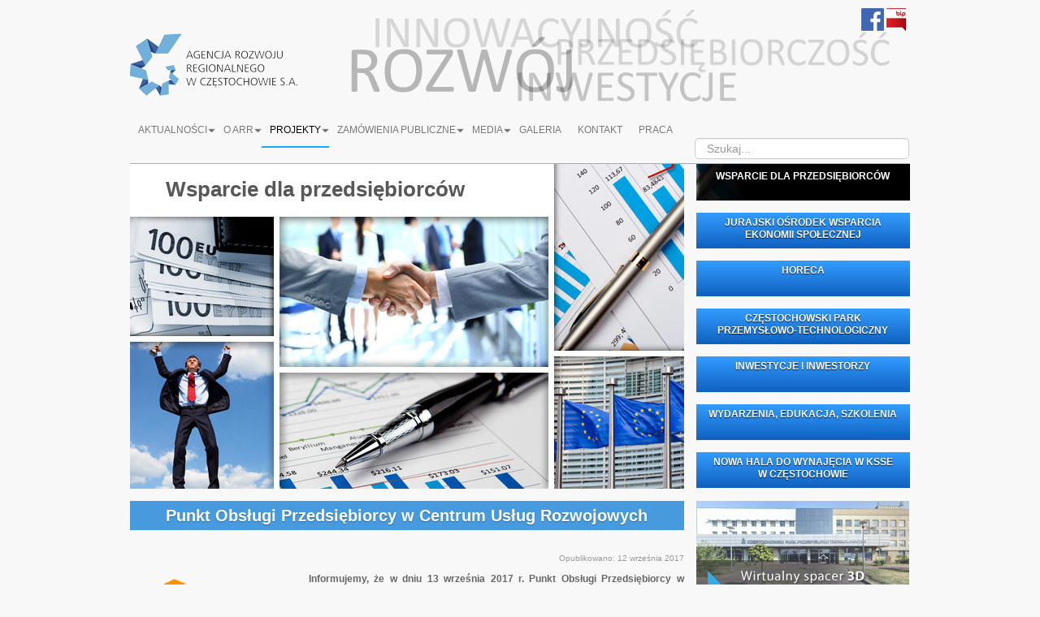

--- FILE ---
content_type: text/html; charset=utf-8
request_url: https://www.arr.czestochowa.pl/projekty/aktualne/centrum-uslug-rozwojowych-dla-msp/841-punkt-obslugi-przedsiebiorcy-w-centrum-uslug-rozwojowych
body_size: 14344
content:

<!DOCTYPE html>
<html  xmlns="http://www.w3.org/1999/xhtml" xml:lang="pl-pl" lang="pl-pl" dir="ltr" xmlns:fb="http://ogp.me/ns/fb#">
<head>
    <meta name="viewport" content="width=device-width, initial-scale=1.0">
	
	
 
 
 
<link href='https://fonts.googleapis.com/css?family=Comfortaa:400,300,700|Abel|Dosis:400,200,300,500,600,700,800|Droid+Sans:400,700|Francois+One|Lato:400,100,300,400italic,300italic,100italic,700,700italic,900,900italic|Lobster|Lora:400,400italic,700,700italic|Open+Sans+Condensed:300,300italic,700|Open+Sans:400,300,300italic,400italic,600,600italic,700,700italic,800italic,800|Oswald:400,300,700|Oxygen:400,300,700|PT+Sans+Narrow:400,700|PT+Sans:400,400italic,700,700italic|Prosto+One|Quicksand:400,300,700|Roboto+Condensed:400,300,300italic,400italic,700,700italic|Share:400,400italic,700,700italic|Source+Sans+Pro:400,200,200italic,300,300italic,400italic,600,600italic,700,700italic,900,900italic|Ubuntu+Condensed|Ubuntu:400,300,300italic,400italic,500,500italic,700,700italic|Roboto:400,100,100italic,300,300italic,400italic,500,500italic,700,700italic,900,900italic&subset=latin,cyrillic-ext,latin-ext,cyrillic' rel='stylesheet' type='text/css'>

 	<base href="https://www.arr.czestochowa.pl/projekty/aktualne/centrum-uslug-rozwojowych-dla-msp/841-punkt-obslugi-przedsiebiorcy-w-centrum-uslug-rozwojowych" />
	<meta http-equiv="content-type" content="text/html; charset=utf-8" />
	<meta name="author" content="Rafał" />
	<meta name="generator" content="Joomla! - Open Source Content Management" />
	<title>Punkt Obsługi Przedsiębiorcy w Centrum Usług Rozwojowych</title>
	<link href="/templatesordasofttemplate-basetemplate/favicon.ico" rel="shortcut icon" type="image/vnd.microsoft.icon" />
	<link href="https://www.arr.czestochowa.pl/component/search/?Itemid=113&amp;id=841&amp;format=opensearch" rel="search" title="Szukaj Agencja Rozwoju Regionalnego w Częstochowie S.A." type="application/opensearchdescription+xml" />
	<link href="/plugins/system/justickypanel/assets/css/style.css" rel="stylesheet" type="text/css" />
	<link href="/plugins/system/jcemediabox/css/jcemediabox.css?08ebf8a171d1a19317c2b1b68ebfed96" rel="stylesheet" type="text/css" />
	<link href="/plugins/system/jcemediabox/themes/standard/css/style.css?67fbaeceb987316db98c64feea18d9fa" rel="stylesheet" type="text/css" />
	<link href="/templates/ordasofttemplate-basetemplate/css/style.css" rel="stylesheet" type="text/css" />
	<link href="/templates/ordasofttemplate-basetemplate/bootstrap/css/bootstrap.css" rel="stylesheet" type="text/css" />
	<link href="/templates/ordasofttemplate-basetemplate/bootstrap/css/bootstrap-responsive.css" rel="stylesheet" type="text/css" />
	<link href="https://arr.czestochowa.pl//modules/mod_ot_banners/css/layout.css" rel="stylesheet" type="text/css" />
	<link href="https://arr.czestochowa.pl//media/nextend/cache/css/n1768058100/62d6bd8acd6868c94268d9821281cfd3.css" rel="stylesheet" type="text/css" />
	<link href="https://arr.czestochowa.pl//media/nextend/cache/css/n1768058100/5debeb43af9c028e5ee61360abfccfc9.css" rel="stylesheet" type="text/css" />
	<style type="text/css">
.fb_iframe_widget {max-width: none;} .fb_iframe_widget_lift  {max-width: none;} @media print { .css_buttons0,.css_buttons1,.css_fb_like,.css_fb_share,.css_fb_send,css_fb_photo,.css_fb_comments,.css_fb_comments_count { display:none }}div.mod_search111 input[type="search"]{ width:auto; }
	</style>
	<script src="https://ajax.googleapis.com/ajax/libs/jquery/1.8/jquery.min.js" type="text/javascript"></script>
	<script src="/plugins/system/jqueryeasy/jquerynoconflict.js" type="text/javascript"></script>
	<script src="/media/system/js/caption.js" type="text/javascript"></script>
	
	
	
	<script src="/media/jui/js/bootstrap.min.js" type="text/javascript"></script>
	<script src="/plugins/system/justickypanel/assets/js/jquery.stickyPanel.min.js" type="text/javascript"></script>
	<script src="/plugins/system/jcemediabox/js/jcemediabox.js?bab2623533a38959d58ee39b77ca85cd" type="text/javascript"></script>
	<script src="//connect.facebook.net/pl_PL/all.js#xfbml=1" type="text/javascript"></script>
	<script src="/templates/ordasofttemplate-basetemplate/javascript/custom.js" type="text/javascript"></script>
	<script src="/templates/ordasofttemplate-basetemplate/bootstrap/js/bootstrap-select.js" type="text/javascript"></script>
	
	<script src="/modules/mod_ot_banners/js/jquerycycle.js" type="text/javascript"></script>
	<script src="/media/system/js/html5fallback.js" type="text/javascript"></script>
	<script src="https://arr.czestochowa.pl//media/nextend/cache/js/n1768058100/1c98ba025ca1d20cccfdbce093f2fae0.js" type="text/javascript"></script>
	<script type="text/javascript">
jQuery(document).ready(function($){
			$(".sticky").stickyPanel({topPadding: 0, afterDetachCSSClass: "detached", savePanelSpace: true, onDetached: null, onReAttached: null, parentSelector: ""});
		});jQuery(window).on('load',  function() {
				new JCaption('img.caption');
			});JCEMediaBox.init({popup:{width:"",height:"",legacy:0,lightbox:0,shadowbox:0,resize:1,icons:1,overlay:1,overlayopacity:0.8,overlaycolor:"#000000",fadespeed:500,scalespeed:500,hideobjects:0,scrolling:"fixed",close:2,labels:{'close':'Zamknij','next':'Następne','previous':'Poprzednie','cancel':'Anuluj','numbers':'{$current} z {$total}'},cookie_expiry:"",google_viewer:0,pdfjs:0},tooltip:{className:"tooltip",opacity:0.8,speed:150,position:"br",offsets:{x: 16, y: 16}},base:"/",imgpath:"plugins/system/jcemediabox/img",theme:"standard",themecustom:"",themepath:"plugins/system/jcemediabox/themes"});
	</script>

<script type="text/javascript">
  (function(i,s,o,g,r,a,m){i['GoogleAnalyticsObject']=r;i[r]=i[r]||function(){
  (i[r].q=i[r].q||[]).push(arguments)},i[r].l=1*new Date();a=s.createElement(o),
  m=s.getElementsByTagName(o)[0];a.async=1;a.src=g;m.parentNode.insertBefore(a,m)
  })(window,document,'script','//www.google-analytics.com/analytics.js','ga');

  ga('create', 'UA-47536507-1', 'czestochowa.pl');
  ga('send', 'pageview');

</script>
<!--[if IE 7]> <link type="text/css" rel="stylesheet" href="/templates/ordasofttemplate-basetemplate/css/style_ie7.css" /> <![endif]-->
<!--[if IE 8]> <link type="text/css" rel="stylesheet" href="/templates/ordasofttemplate-basetemplate/css/style_ie8.css" /> <![endif]-->
<!--[if IE 9]> <link type="text/css" rel="stylesheet" href="/templates/ordasofttemplate-basetemplate/css/style_ie9.css" /> <![endif]-->
</head>
<style type="text/css">
body {
    font-family:Arial, sans-serif;
    background-color:#f8f8f8; 
    background-image: url('/templates/ordasofttemplate-basetemplate/images/');
}

a {
    color:#555555;
    text-decoration:none;
    font-family:Arial, sans-serif;
}
a:hover {
    color:#000000;
    text-decoration:underline;
}

.top_menu li a {
    color:#92999E;
    text-decoration:none;
    font-family:Arial, sans-serif;
}
.top_menu li a:hover {
    color:#000000;
    text-decoration:underline;
} 

.main_menu li a {
    color:#92999E;
    text-decoration:none;
    font-family:Arial, sans-serif;
}
.main_menu li a:hover {
    color:#000000;
    text-decoration:underline;
}

.footer_menu li a {
    color:#92999E;
    text-decoration:none;
    font-family:Arial, sans-serif;
}
.footer_menu li a:hover {
    color:#000000;
    text-decoration:underline;
}

h1 {font-family:Verdana, sans-serif;}
h2 {font-family:Verdana, sans-serif;}
h3 {font-family:Verdana, sans-serif;}
h4 {font-family:Verdana, sans-serif;}
h5 {font-family:Verdana, sans-serif;}
h6 {font-family:Verdana, sans-serif;}
</style>

<body><div id='fb-root'></div>


	<div class="header">
		<div id="header" class="container">

			<div  class="row-fluid">
				<!-- search was here -->
								    <div class="top_menu span12">
					<div class="navbar">
						<div class="container">
							    <a class="btn btn-navbar" data-toggle="collapse" data-target=".top-collapse">
							      <span class="icon-bar"></span>
							      <span class="icon-bar"></span>
							      <span class="icon-bar"></span>
							    </a>
							<div class="top-collapse nav-collapse collapse">
							    		<div class="moduletable">
						

<div class="custom"  >
	<div class="header_top2020" style="background-image: url('/images/zdjecia-stale/2020update/bg.png'); height: 120px;">
<div style="position: relative; left: 900px; width: 60px;"><a href="https://www.facebook.com/arr.czestochowa" target="_blank"><img src="/images/zdjecia-stale/2020update/fb.gif" alt="fb" /></a> <a href="https://bip.arr.czestochowa.pl/" target="_blank"><img src="/images/zdjecia-stale/2020update/bip.gif" alt="bip" /></a></div>
<div style="position: relative;"><a href="/" target="_blank"><img src="/images/zdjecia-stale/2020update/arr_logo_www.png" alt="logo" /></a></div>
</div></div>
		</div>
	
							</div>
						</div>
					</div>
				    </div>
				                                      
		  </div>

			    
			     <div class="row-fluid">
				 <div class="span4"  style="display:none" >
				    <div id="logo">
					  <a href="/">
					      <img style="width:207px; height:77px; " src="/images/logo.png" alt="Logo" />
					  </a>
				    </div>
                   
				</div>
                                
                <div class="menu-bar-container">
								    <div class="main_menu">
					    <div class="navbar">
						    <div class="container">
							    <a class="btn btn-navbar" data-toggle="collapse" data-target=".main-collapse">
							      <span class="icon-bar"></span>
							      <span class="icon-bar"></span>
							      <span class="icon-bar"></span>
							    </a>
							    <div class="main-collapse nav-collapse collapse">
										<div class="moduletable_menu">
						<ul class="nav menu">
<li class="item-101 default deeper parent"><a href="/" >Aktualności</a><ul class="nav-child unstyled small"><li class="item-230"><a href="/aktualnosci/zapytania-ofertowe" >Zapytania ofertowe</a></li><li class="item-283"><a href="/aktualnosci/ogloszenia" >Ogłoszenia</a></li></ul></li><li class="item-107 deeper parent"><a href="/o-arr" >O ARR</a><ul class="nav-child unstyled small"><li class="item-227"><a href="/o-arr/wladze-spolki" >Władze Spółki</a></li><li class="item-231"><a href="/o-arr/partnerzy" >Partnerzy</a></li><li class="item-277"><a href="/o-arr/dla-akcjonariusza" >Dla akcjonariusza</a></li></ul></li><li class="item-109 active deeper parent"><a href="/projekty" >Projekty</a><ul class="nav-child unstyled small"><li class="item-113 current active deeper parent"><a href="/projekty/aktualne" >Aktualne</a><ul class="nav-child unstyled small"><li class="item-122"><a href="/ekonomia-spoleczna/jurajski-osrodek-wsparcia-ekonomii-spolecznej" >Jurajski Ośrodek Wsparcia Ekonomii Społecznej</a></li><li class="item-285"><a href="/projekty/aktualne/horeca-dotacje-na-inwestycje" >HoReCa - Dotacje na inwestycje</a></li><li class="item-287"><a href="/projekty/aktualne/pierwszy-biznes-wsparcie-w-starcie" >Pierwszy biznes – Wsparcie w starcie</a></li><li class="item-296"><a href="/projekty/aktualne/pozyczka-rozwojowa-i-2025" >Pożyczka rozwojowa (I 2025)</a></li><li class="item-297"><a href="/projekty/aktualne/pozyczka-rozwojowa-iii-2025" >Pożyczka rozwojowa (III 2025)</a></li><li class="item-290"><a href="/projekty/aktualne/psf4-zielony-slask-szkolenia-i-studia-podyplomowe-w-subregionie-centralnym" >PSF4 - „Zielony Śląsk – szkolenia i studia podyplomowe w subregionie centralnym”</a></li><li class="item-291"><a href="/projekty/aktualne/psf5-zielone-kompetencje-dla-podregionu-rybnickiego" >PSF5 - „Zielone kompetencje dla podregionu rybnickiego”</a></li><li class="item-292"><a href="/projekty/aktualne/psf6-uslugi-rozwojowe-w-subregionie-polnocnym-wojewodztwa-slaskiego" >PSF6 - „Usługi rozwojowe w subregionie północnym województwa śląskiego”</a></li><li class="item-293"><a href="/projekty/aktualne/psf7-uslugi-rozwojowe-dla-przedsiebiorcow-i-pracownikow-z-wojewodztwa-slaskiego" >PSF7 - „Usługi rozwojowe dla przedsiębiorców i pracowników z województwa śląskiego”</a></li><li class="item-294"><a href="/projekty/aktualne/psf8-uslugi-rozwojowe-szansa-dla-przedsiebiorcow-msp-i-ich-pracownikow-z-wojewodztwa-slaskiego" >PSF8 - &quot;Usługi rozwojowe szansą dla przedsiębiorców MŚP i ich pracowników z województwa śląskiego&quot;</a></li><li class="item-295"><a href="/projekty/aktualne/psf9-rozwoj-kompetencji-i-kwalifikacji-osob-doroslych-z-subregionu-polnocnego-woj-slaskiego" >PSF9 - „Rozwój kompetencji i kwalifikacji osób dorosłych z subregionu północnego woj. śląskiego”</a></li><li class="item-288"><a href="/projekty/aktualne/pozyczka-rozwojowa" >Pożyczka rozwojowa - Aktualnie brak aktywnego naboru</a></li></ul></li><li class="item-114 deeper parent"><a href="/projekty/zakonczone" >Zakończone</a><ul class="nav-child unstyled small"><li class="item-128"><a href="/projekty/zakonczone/audyty-i-transfery-technologii" >Audyty i transfery technologii</a></li><li class="item-129"><a href="/projekty/zakonczone/audyt-potrzeb-marketingowych" >Audyt Potrzeb Marketingowych</a></li><li class="item-130"><a href="/projekty/zakonczone/aktywizacja-zawodowa-mieszkancow-gminy-olsztyn" >Aktywizacja zawodowa mieszkańców Gminy Olsztyn...</a></li><li class="item-131"><a href="/projekty/zakonczone/powstanie-i-rozwoj-czppt" >Powstanie i Rozwój CzPPT</a></li><li class="item-132"><a href="/projekty/zakonczone/dobry-fach-to-szansa-pracy" >Dobry Fach to szansa pracy</a></li><li class="item-133"><a href="/projekty/zakonczone/doskonalenie-kwalifikacji-instytucji-rynku-pracy-z-regionu-czestochowskiego" >Doskonalenie kwalifikacji instytucji rynku pracy z regionu częstochowskiego</a></li><li class="item-135"><a href="/projekty/zakonczone/i-ty-mozesz-zostac-ratownikiem-medycznym" >I Ty możesz zostać ratownikiem medycznym</a></li><li class="item-136"><a href="/projekty/zakonczone/mam-pomysl-dzialanie-6-2" >Mam pomysł, Działanie 6.2</a></li><li class="item-137"><a href="/projekty/zakonczone/przyjemne-z-pozytecznym" >„Przyjemne z pożytecznym…”</a></li><li class="item-139"><a href="/projekty/zakonczone/sciezka-edukacyjna" >Ścieżka edukacyjna</a></li><li class="item-141"><a href="/projekty/zakonczone/wlasna-firma-dzialanie-6-2" >Własna firma, Działanie 6.2</a></li><li class="item-142"><a href="/projekty/zakonczone/zaprzyjaznij-sie-z-komputerem" >Zaprzyjaźnij się z komputerem</a></li><li class="item-123"><a href="/projekty/zakonczone/moja-firma" >Moja Firma</a></li><li class="item-119"><a href="/ctt" >Centrum Transferu Technologii</a></li><li class="item-127"><a href="/projekty/zakonczone/szkolenia-szansa-na-rozwoj" >Szkolenia szansą na rozwój</a></li><li class="item-121"><a href="/projekty/zakonczone/green-it-network-europe" >Green IT Network Europe</a></li><li class="item-126"><a href="/wsparcie-dla-przedsiebiorcow/regionalny-osrodek-europejskiego-funduszu-spolecznego" >Regionalny Ośrodek EFS</a></li><li class="item-228"><a href="/projekty/zakonczone/edukacja-mlodego-pokolenia" >Edukacja młodego pokolenia</a></li><li class="item-219"><a href="/projekty/zakonczone/wiedza-to-sukces" >Wiedza to sukces</a></li><li class="item-124"><a href="/projekty/zakonczone/nauka-sekretem-sukcesu" >Nauka sekretem sukcesu</a></li><li class="item-229"><a href="/projekty/zakonczone/nowa-szansa" >Nowa szansa</a></li><li class="item-260"><a href="/projekty/zakonczone/szansa-na-zatrudnienie" >Szansa na zatrudnienie</a></li><li class="item-268"><a href="/projekty/zakonczone/swiadomy-biznes" >Świadomy biznes</a></li><li class="item-269"><a href="/projekty/zakonczone/siec-regionalnych-obserwatoriow-specjalistycznych-w-procesie-przedsiebiorczego-okrywania" >Sieć Regionalnych Obserwatoriów Specjalistycznych w Procesie Przedsiębiorczego Odkrywania</a></li><li class="item-271"><a href="/projekty/zakonczone/jasne-ze-wlasna-firma" >Jasne, że własna firma</a></li><li class="item-274"><a href="/projekty/zakonczone/nowa-praca" >Nowa praca - lepsza przyszłość</a></li><li class="item-275"><a href="/projekty/zakonczone/lepsze-zatrudnienie" >Szansa na lepsze zatrudnienie</a></li><li class="item-273"><a href="/projekty/zakonczone/eliminacja-zdrowotnych-czynnikow-ryzyka-u-pracownikow-i-pracownic-agencji-rozwoju-regionalnego-w-czestochowie-s-a" >Eliminacja zdrowotnych czynników ryzyka u pracowników i pracownic Agencji Rozwoju Regionalnego w Częstochowie S.A.</a></li><li class="item-251"><a href="/projekty/zakonczone/lokalny-punkt-informacyjny" >Lokalny punkt informacyjny</a></li><li class="item-276"><a href="/projekty/zakonczone/zrealizowany-cel-zawodowy" >Zrealizowany cel zawodowy</a></li><li class="item-280"><a href="/projekty/zakonczone/mlodzi-na-start" >Młodzi na start</a></li><li class="item-278"><a href="/projekty/zakonczone/czas-na-biznes" >Czas na biznes</a></li><li class="item-270"><a href="/projekty/zakonczone/centrum-uslug-rozwojowych-dla-msp" >Usługi Rozwojowe</a></li><li class="item-284"><a href="/wsparcie-dla-przedsiebiorcow/fundusz-pozyczkowy-dla-msp" >Fundusz pożyczkowy dla MSP</a></li><li class="item-282"><a href="/projekty/zakonczone/pozyczka-plynnosciowa-poir" >Pożyczka Płynnościowa POIR</a></li><li class="item-120"><a href="/wsparcie-dla-przedsiebiorcow/fundusz-pozyczkowy-dla-msp" >Fundusz pożyczkowy dla MSP</a></li><li class="item-286"><a href="/projekty/zakonczone/lokalny-punkt-informacyjny-funduszy-europejskich-w-czestochowie" >Lokalny Punkt Informacyjny Funduszy Europejskich w Częstochowie</a></li></ul></li></ul></li><li class="item-110 deeper parent"><a href="/zamowienia-publiczne" >Zamówienia Publiczne</a><ul class="nav-child unstyled small"><li class="item-281"><a href="/zamowienia-publiczne/plan-postepowan-o-udzielenie-zamowien" >Plan postępowań o udzielenie zamówień</a></li></ul></li><li class="item-111 deeper parent"><a href="#" >Media</a><ul class="nav-child unstyled small"><li class="item-223"><a href="/2013-10-20-17-17-08/o-nas-w-mediach" >O nas w mediach</a></li><li class="item-224"><a href="/2013-10-20-17-17-08/dla-mediow" >Dla mediów</a></li></ul></li><li class="item-226"><a href="/galeria" >Galeria</a></li><li class="item-112"><a href="/kontakt" >Kontakt</a></li><li class="item-272"><a href="/praca" >Praca</a></li></ul>
		</div>
	
							    </div>
						    </div>
					    </div>
				    </div>
				                  
              				    <div id="Search" class="span4">		<div class="moduletable">
						<div class="search mod_search111">
	<form action="/projekty/aktualne" method="post" class="form-inline">
		<label for="mod-search-searchword" class="element-invisible"> </label> <input name="searchword" id="mod-search-searchword" maxlength="200"  class="inputbox search-query" type="search" size="28" placeholder="Szukaj..." />		<input type="hidden" name="task" value="search" />
		<input type="hidden" name="option" value="com_search" />
		<input type="hidden" name="Itemid" value="113" />
	</form>
</div>
		</div>
	</div>
				                    </div>
	      </div>

	  </div> <!--id header-->
</div> <!--class header-->

		<div id="wrapper" class="container">
			      			      				<div class="row-fluid">
					<div class="span12">
					    		<div class="moduletable">
						<script type="text/javascript">
    window['nextend-smart-slider-91-onresize'] = [];
</script>

<div id="nextend-smart-slider-91" class="nextend-slider-fadeload " style="font-size: 12px;">
    <div class="smart-slider-border1" style="">
        <div class="smart-slider-border2">
            
                            <div class="smart-slider-canvas smart-slider-slide-active smart-slider-bg-colored" style="">
                                                            <div class="smart-slider-canvas-inner">
                        <div data-parallaxout="0.45" data-delayout="0" data-easingout="linear" data-durationout="500" data-animationout="0" data-playoutafter="0" data-parallaxin="0.45" data-delayin="0" data-easingin="linear" data-durationin="500" data-animationin="0" data-name="Layer #1" class="smart-slider-layer" style="top: 0%; left: 0%; width: 100%; height: 100%; position: absolute; z-index: 1; display: block;" data-animation="slide"><div style="" class="smart-slider-items" data-item="image" data-itemvalues="{&quot;image&quot;:&quot;/images/banners/slidery/glowny-slider/wsparcie.jpg&quot;,&quot;alt&quot;:&quot;-&quot;,&quot;title&quot;:&quot;&quot;,&quot;link&quot;:&quot;|*|_self&quot;,&quot;url&quot;:&quot;&quot;,&quot;target&quot;:&quot;_self&quot;,&quot;onclick&quot;:&quot;&quot;,&quot;size&quot;:&quot;100%|*|auto&quot;,&quot;width&quot;:&quot;100%&quot;,&quot;height&quot;:&quot;auto&quot;,&quot;css&quot;:&quot;&quot;}"><div><a href="/" target="_self" style="display: block;background: none !important;">
          <img src="/images/banners/slidery/glowny-slider/wsparcie.jpg" onclick=";" style="display: block; max-width: 100%; ;width:100%;height:auto;" alt="-" title="">
        </a></div></div></div><div data-parallaxout="0.45" data-delayout="0" data-easingout="linear" data-durationout="500" data-animationout="0" data-playoutafter="0" data-parallaxin="0.45" data-delayin="0" data-easingin="linear" data-durationin="500" data-animationin="0" data-name="Layer #2" class="smart-slider-layer" style="top: 3.5%; left: 1.042%; width: 45.313%; height: 8.5%; position: absolute; z-index: 2; display: block;" data-animation="slide"><div style="" class="smart-slider-items" data-item="heading" data-itemvalues="{&quot;priority&quot;:&quot;6&quot;,&quot;heading&quot;:&quot;Wsparcie dla przedsiębiorców&quot;,&quot;link&quot;:&quot;#|*|_self&quot;,&quot;url&quot;:&quot;#&quot;,&quot;target&quot;:&quot;_self&quot;,&quot;fontclass&quot;:&quot;sliderfont2&quot;,&quot;fontsize&quot;:&quot;220&quot;,&quot;fontsizer&quot;:&quot;font-size:220%;&quot;,&quot;fontcolor&quot;:&quot;1|*|585858&quot;,&quot;fontcolorr&quot;:&quot;color: #585858;&quot;,&quot;skins&quot;:&quot;0&quot;,&quot;css&quot;:&quot;padding: 0;\nmargin: 0;\nbackground: none;\nbox-shadow: none;\ntext-align: center;&quot;,&quot;class&quot;:&quot;&quot;}"><h6 class="sliderfont2 " style="font-size:220%;color: #585858;padding: 0;
margin: 0;
background: none;
box-shadow: none;
text-align: center;">
                  Wsparcie dla przedsiębiorców
                </h6></div></div>                    <div data-parallaxout="0.45" data-delayout="0" data-easingout="linear" data-durationout="500" data-animationout="0" data-playoutafter="0" data-parallaxin="0.45" data-delayin="0" data-easingin="linear" data-durationin="500" data-animationin="0" data-name="RIGHT-bar" class="smart-slider-layer" style="top: 0%; left: 71%; width: 29%; height: 100%; position: absolute; z-index: 7; display: block;" data-animation="slide"><div style="" class="smart-slider-items" data-item="html" data-itemvalues="{&quot;html&quot;:&quot;\t\t<div style=\&quot;cursor:pointer; width: 100%;\&quot; class=\&quot;nextend-smartslider-button-black-opacity-button-container sliderfont11\&quot;>\n\t\t\t<a elementid=\&quot;button1\&quot; class=\&quot;nextend-smartslider-button-black-opacity-button background: #1e70c5;\&quot; style=\&quot;display: block;\&quot; target=\&quot;_self\&quot; onmouseover=\&quot;njQuery('#nextend-smart-slider-91').smartslider('goto',0,false); njQuery('[data-name=lejer]').children('div').css('display','block'); njQuery('[data-name=lejer]').css('display','block'); \&quot;>WSPARCIE DLA PRZEDSIĘBIORCÓW</a>\n\t\t</div>\n\n\t\t<div style=\&quot;cursor:pointer; width: 100%;\&quot; class=\&quot;nextend-smartslider-button-blue-gradient-button-container sliderfont11\&quot;>\n\t\t\t<a elementid=\&quot;button2\&quot; class=\&quot;nextend-smartslider-button-blue-gradient-button \&quot; style=\&quot;display: block;\&quot; target=\&quot;_self\&quot; onmouseover=\&quot;njQuery('#nextend-smart-slider-91').smartslider('goto',1,false);\&quot;>JURAJSKI OŚRODEK WSPARCIA EKONOMII SPOŁECZNEJ</a>\n\t\t</div>\n\n\t\t<div style=\&quot;cursor:pointer; width: 100%;\&quot; class=\&quot;nextend-smartslider-button-blue-gradient-button-container sliderfont11\&quot;>\n\t\t\t<a elementid=\&quot;button3\&quot; class=\&quot;nextend-smartslider-button-blue-gradient-button \&quot; style=\&quot;display: block;\&quot; target=\&quot;_self\&quot; onmouseover=\&quot;njQuery('#nextend-smart-slider-91').smartslider('goto',2,false);\&quot;>HORECA</a>\n\t\t</div>\n\n\t\t<div style=\&quot;cursor:pointer; width: 100%;\&quot; class=\&quot;nextend-smartslider-button-blue-gradient-button-container sliderfont11\&quot;>\n\t\t\t<a elementid=\&quot;button4\&quot; class=\&quot;nextend-smartslider-button-blue-gradient-button \&quot; style=\&quot;display: block;\&quot; target=\&quot;_self\&quot; onmouseover=\&quot;njQuery('#nextend-smart-slider-91').smartslider('goto',3,false);\&quot;>CZĘSTOCHOWSKI PARK PRZEMYSŁOWO-TECHNOLOGICZNY</a>\n\t\t</div>\n\n\t\t<div style=\&quot;cursor:pointer; width: 100%;\&quot; class=\&quot;nextend-smartslider-button-blue-gradient-button-container sliderfont11\&quot;>\n\t\t\t<a elementid=\&quot;button5\&quot; class=\&quot;nextend-smartslider-button-blue-gradient-button \&quot; style=\&quot;display: block;\&quot; target=\&quot;_self\&quot; onmouseover=\&quot;njQuery('#nextend-smart-slider-91').smartslider('goto',4,false);\&quot;>INWESTYCJE I INWESTORZY</a>\n\t\t</div>\n\n\t\t<div style=\&quot;cursor:pointer; width: 100%;\&quot; class=\&quot;nextend-smartslider-button-blue-gradient-button-container sliderfont11\&quot;>\n\t\t\t<a elementid=\&quot;button6\&quot; class=\&quot;nextend-smartslider-button-blue-gradient-button \&quot; style=\&quot;display: block;\&quot; target=\&quot;_self\&quot; onmouseover=\&quot;njQuery('#nextend-smart-slider-91').smartslider('goto',5,false);\&quot;>WYDARZENIA, EDUKACJA, SZKOLENIA</a>\n\t\t</div>\n\n<div style=\&quot;cursor:pointer; width: 100%;\&quot; class=\&quot;nextend-smartslider-button-blue-gradient-button-container sliderfont11\&quot;>\n\t\t\t<a class=\&quot;nextend-smartslider-button-blue-gradient-button \&quot;   style=\&quot;display: block;\&quot; target=\&quot;_self\&quot; onmouseover=\&quot;njQuery('#nextend-smart-slider-91').smartslider('goto',6,false);\&quot;>NOWA HALA DO WYNAJĘCIA W KSSE W&amp;nbsp;CZĘSTOCHOWIE</a>\n\t\t</div>&quot;,&quot;css&quot;:&quot;&quot;}"><div>
            		<div style="cursor:pointer; width: 100%;" class="nextend-smartslider-button-black-opacity-button-container sliderfont11">
			<a elementid="button1" class="nextend-smartslider-button-black-opacity-button background: #1e70c5;" style="display: block;" target="_self" onmouseover="njQuery('#nextend-smart-slider-91').smartslider('goto',0,false); njQuery('[data-name=lejer]').children('div').css('display','block'); njQuery('[data-name=lejer]').css('display','block'); ">WSPARCIE DLA PRZEDSIĘBIORCÓW</a>
		</div>

		<div style="cursor:pointer; width: 100%;" class="nextend-smartslider-button-blue-gradient-button-container sliderfont11">
			<a elementid="button2" class="nextend-smartslider-button-blue-gradient-button " style="display: block;" target="_self" onmouseover="njQuery('#nextend-smart-slider-91').smartslider('goto',1,false);">JURAJSKI OŚRODEK WSPARCIA EKONOMII SPOŁECZNEJ</a>
		</div>

		<div style="cursor:pointer; width: 100%;" class="nextend-smartslider-button-blue-gradient-button-container sliderfont11">
			<a elementid="button3" class="nextend-smartslider-button-blue-gradient-button " style="display: block;" target="_self" onmouseover="njQuery('#nextend-smart-slider-91').smartslider('goto',2,false);">HORECA</a>
		</div>

		<div style="cursor:pointer; width: 100%;" class="nextend-smartslider-button-blue-gradient-button-container sliderfont11">
			<a elementid="button4" class="nextend-smartslider-button-blue-gradient-button " style="display: block;" target="_self" onmouseover="njQuery('#nextend-smart-slider-91').smartslider('goto',3,false);">CZĘSTOCHOWSKI PARK PRZEMYSŁOWO-TECHNOLOGICZNY</a>
		</div>

		<div style="cursor:pointer; width: 100%;" class="nextend-smartslider-button-blue-gradient-button-container sliderfont11">
			<a elementid="button5" class="nextend-smartslider-button-blue-gradient-button " style="display: block;" target="_self" onmouseover="njQuery('#nextend-smart-slider-91').smartslider('goto',4,false);">INWESTYCJE I INWESTORZY</a>
		</div>

		<div style="cursor:pointer; width: 100%;" class="nextend-smartslider-button-blue-gradient-button-container sliderfont11">
			<a elementid="button6" class="nextend-smartslider-button-blue-gradient-button " style="display: block;" target="_self" onmouseover="njQuery('#nextend-smart-slider-91').smartslider('goto',5,false);">WYDARZENIA, EDUKACJA, SZKOLENIA</a>
		</div>

<div style="cursor:pointer; width: 100%;" class="nextend-smartslider-button-blue-gradient-button-container sliderfont11">
			<a class="nextend-smartslider-button-blue-gradient-button " style="display: block;" target="_self" onmouseover="njQuery('#nextend-smart-slider-91').smartslider('goto',6,false);">NOWA HALA DO WYNAJĘCIA W KSSE W&nbsp;CZĘSTOCHOWIE</a>
		</div>
            <style>            
              
            </style>
        </div></div></div>                    <div data-parallaxout="0.45" data-delayout="0" data-easingout="linear" data-durationout="0" data-animationout="0" data-playoutafter="0" data-parallaxin="0.45" data-delayin="0" data-easingin="linear" data-durationin="1" data-animationin="0" data-name="lejer" class="smart-slider-layer" style="top: 0%; left: 45.998%; width: 25%; height: 93.5%; position: absolute; z-index: 9; display: block; opacity: 1;" data-animation="slide"><div style="" class="smart-slider-items" data-item="button" data-itemvalues="{&quot;content&quot;:&quot;Program wspierania przedsiębiorczości w Częstochowie&quot;,&quot;link&quot;:&quot;index.php?option=com_content&amp;view=article&amp;id=6&amp;catid=8&amp;Itemid=176|*|_self&quot;,&quot;url&quot;:&quot;index.php?option=com_content&amp;view=article&amp;id=6&amp;catid=8&amp;Itemid=176&quot;,&quot;target&quot;:&quot;_self&quot;,&quot;skins&quot;:&quot;0&quot;,&quot;buttonclass&quot;:&quot;violet-opacity-button&quot;,&quot;css&quot;:&quot;padding: 8px 10px;\nbox-shadow: 0 1px 1px RGBA(0,0,0,0.2);\nborder: 2px solid rgba(0,0,0, 0.6);\ntext-transform: uppercase;\n-webkit-border-radius: 2px;\n-moz-border-radius: 2px;\nborder-radius: 2px;\nbackground: #8e44ad;\nbackground: rgba(0,0,0, 0.8);\n-webkit-transition: all 0.2s ease-in-out 0s;\n-moz-transition: all 0.2s ease-in-out 0s;\n-ms-transition: all 0.2s ease-in-out 0s;\n-o-transition: all 0.2s ease-in-out 0s;\ntransition: all 0.2s ease-in-out 0s;\n&quot;,&quot;csshover&quot;:&quot;background: #8e44ad;background: rgba(0,0,0, 1);\n              &quot;,&quot;fontclass&quot;:&quot;sliderfont11&quot;,&quot;class&quot;:&quot;submenu-01&quot;}"><div class="nextend-smartslider-button-violet-opacity-button-container sliderfont11" style="cursor:pointer; width: 100%;">
    <a href="/wsparcie-dla-przedsiebiorcow/program-wspierania-przedsiebiorczosci" onclick="if(this.getAttribute('href') == '#') return false;" target="_self" style="display: block;" class="nextend-smartslider-button-violet-opacity-button submenu-01">
      Program wspierania przedsiębiorczości w Częstochowie
    </a>
</div>
<style type="text/css">
    div#nextend-smart-slider-91 div.nextend-smartslider-button-violet-opacity-button-container a.nextend-smartslider-button-violet-opacity-button{
        padding: 8px 10px;
box-shadow: 0 1px 1px RGBA(0,0,0,0.2);
border: 2px solid rgba(0,0,0, 0.6);
text-transform: uppercase;
-webkit-border-radius: 2px;
-moz-border-radius: 2px;
border-radius: 2px;
background: #8e44ad;
background: rgba(0,0,0, 0.8);
-webkit-transition: all 0.2s ease-in-out 0s;
-moz-transition: all 0.2s ease-in-out 0s;
-ms-transition: all 0.2s ease-in-out 0s;
-o-transition: all 0.2s ease-in-out 0s;
transition: all 0.2s ease-in-out 0s;

    }
    
    div#nextend-smart-slider-91 div.nextend-smartslider-button-violet-opacity-button-container a.nextend-smartslider-button-violet-opacity-button:HOVER,
    div#nextend-smart-slider-91 div.nextend-smartslider-button-violet-opacity-button-container a.nextend-smartslider-button-violet-opacity-button:FOCUS,
    div#nextend-smart-slider-91 div.nextend-smartslider-button-violet-opacity-button-container a.nextend-smartslider-button-violet-opacity-button:ACTIVE{
        background: #8e44ad;background: rgba(0,0,0, 1);
              
    }
</style></div><div style="" class="smart-slider-items" data-item="button" data-itemvalues="{&quot;content&quot;:&quot;Śniadania z przedsiębiorcami&quot;,&quot;link&quot;:&quot;wsparcie-dla-przedsiebiorcow/sniadania-z-przedsiebiorcami|*|_self&quot;,&quot;url&quot;:&quot;wsparcie-dla-przedsiebiorcow/sniadania-z-przedsiebiorcami&quot;,&quot;target&quot;:&quot;_self&quot;,&quot;skins&quot;:&quot;0&quot;,&quot;buttonclass&quot;:&quot;violet-opacity-button&quot;,&quot;css&quot;:&quot;&quot;,&quot;csshover&quot;:&quot;&quot;,&quot;fontclass&quot;:&quot;sliderfont11&quot;,&quot;class&quot;:&quot;submenu-01&quot;}"><div class="nextend-smartslider-button-violet-opacity-button-container sliderfont11" style="cursor:pointer; width: 100%;">
    <a href="/wsparcie-dla-przedsiebiorcow/sniadania-z-przedsiebiorcami" onclick="if(this.getAttribute('href') == '#') return false;" target="_self" style="display: block;" class="nextend-smartslider-button-violet-opacity-button submenu-01">
      Śniadania z przedsiębiorcami
    </a>
</div>
<style type="text/css">
    div#nextend-smart-slider-91 div.nextend-smartslider-button-violet-opacity-button-container a.nextend-smartslider-button-violet-opacity-button{
        
    }
    
    div#nextend-smart-slider-91 div.nextend-smartslider-button-violet-opacity-button-container a.nextend-smartslider-button-violet-opacity-button:HOVER,
    div#nextend-smart-slider-91 div.nextend-smartslider-button-violet-opacity-button-container a.nextend-smartslider-button-violet-opacity-button:FOCUS,
    div#nextend-smart-slider-91 div.nextend-smartslider-button-violet-opacity-button-container a.nextend-smartslider-button-violet-opacity-button:ACTIVE{
        
    }
</style></div><div style="" class="smart-slider-items" data-item="button" data-itemvalues="{&quot;content&quot;:&quot;Fundusz Pożyczkowy&quot;,&quot;link&quot;:&quot;index.php?option=com_content&amp;view=article&amp;id=7&amp;catid=8&amp;Itemid=178|*|_self&quot;,&quot;url&quot;:&quot;index.php?option=com_content&amp;view=article&amp;id=7&amp;catid=8&amp;Itemid=178&quot;,&quot;target&quot;:&quot;_self&quot;,&quot;skins&quot;:&quot;0&quot;,&quot;buttonclass&quot;:&quot;violet-opacity-button&quot;,&quot;css&quot;:&quot;&quot;,&quot;csshover&quot;:&quot;&quot;,&quot;fontclass&quot;:&quot;sliderfont11&quot;,&quot;class&quot;:&quot;submenu-01&quot;}"><div class="nextend-smartslider-button-violet-opacity-button-container sliderfont11" style="cursor:pointer; width: 100%;">
    <a href="/wsparcie-dla-przedsiebiorcow/fundusz-pozyczkowy-dla-msp/8-strony-stale/7-fundusz-pozyczkowy-dla-msp" onclick="if(this.getAttribute('href') == '#') return false;" target="_self" style="display: block;" class="nextend-smartslider-button-violet-opacity-button submenu-01">
      Fundusz Pożyczkowy
    </a>
</div>
<style type="text/css">
    div#nextend-smart-slider-91 div.nextend-smartslider-button-violet-opacity-button-container a.nextend-smartslider-button-violet-opacity-button{
        
    }
    
    div#nextend-smart-slider-91 div.nextend-smartslider-button-violet-opacity-button-container a.nextend-smartslider-button-violet-opacity-button:HOVER,
    div#nextend-smart-slider-91 div.nextend-smartslider-button-violet-opacity-button-container a.nextend-smartslider-button-violet-opacity-button:FOCUS,
    div#nextend-smart-slider-91 div.nextend-smartslider-button-violet-opacity-button-container a.nextend-smartslider-button-violet-opacity-button:ACTIVE{
        
    }
</style></div><div class="smart-slider-items" data-item="button" data-itemvalues="{&quot;content&quot;:&quot;Akademia Biznesu 2015/2016&quot;,&quot;link&quot;:&quot;wsparcie-dla-przedsiebiorcow/akademia-biznesu|*|_self&quot;,&quot;url&quot;:&quot;wsparcie-dla-przedsiebiorcow/akademia-biznesu&quot;,&quot;target&quot;:&quot;_self&quot;,&quot;skins&quot;:&quot;0&quot;,&quot;buttonclass&quot;:&quot;violet-opacity-button&quot;,&quot;css&quot;:&quot;display: none;&quot;,&quot;csshover&quot;:&quot;&quot;,&quot;fontclass&quot;:&quot;sliderfont11&quot;,&quot;class&quot;:&quot;submenu-01&quot;}"><div class="nextend-smartslider-button-violet-opacity-button-container sliderfont11" style="cursor:pointer; width: 100%;">
    <a href="/wsparcie-dla-przedsiebiorcow/akademia-biznesu" onclick="if(this.getAttribute('href') == '#') return false;" target="_self" style="display: block;" class="nextend-smartslider-button-violet-opacity-button submenu-01">
      Akademia Biznesu 2015/2016
    </a>
</div>
<style type="text/css">
    div#nextend-smart-slider-91 div.nextend-smartslider-button-violet-opacity-button-container a.nextend-smartslider-button-violet-opacity-button{
        display: none;
    }
    
    div#nextend-smart-slider-91 div.nextend-smartslider-button-violet-opacity-button-container a.nextend-smartslider-button-violet-opacity-button:HOVER,
    div#nextend-smart-slider-91 div.nextend-smartslider-button-violet-opacity-button-container a.nextend-smartslider-button-violet-opacity-button:FOCUS,
    div#nextend-smart-slider-91 div.nextend-smartslider-button-violet-opacity-button-container a.nextend-smartslider-button-violet-opacity-button:ACTIVE{
        
    }
</style></div><div class="smart-slider-items" data-item="button" data-itemvalues="{&quot;content&quot;:&quot;Akademia Przedsiębiorcy 2014&quot;,&quot;link&quot;:&quot;wsparcie-dla-przedsiebiorcow/akademia-przedsiebiorcy|*|_self&quot;,&quot;url&quot;:&quot;wsparcie-dla-przedsiebiorcow/akademia-przedsiebiorcy&quot;,&quot;target&quot;:&quot;_self&quot;,&quot;skins&quot;:&quot;0&quot;,&quot;buttonclass&quot;:&quot;violet-opacity-button&quot;,&quot;css&quot;:&quot;&quot;,&quot;csshover&quot;:&quot;&quot;,&quot;fontclass&quot;:&quot;sliderfont11&quot;,&quot;class&quot;:&quot;&quot;}"><div class="nextend-smartslider-button-violet-opacity-button-container sliderfont11" style="cursor:pointer; width: 100%;">
    <a href="/wsparcie-dla-przedsiebiorcow/akademia-przedsiebiorcy" onclick="if(this.getAttribute('href') == '#') return false;" target="_self" style="display: block;" class="nextend-smartslider-button-violet-opacity-button ">
      Akademia Przedsiębiorcy 2014
    </a>
</div>
<style type="text/css">
    div#nextend-smart-slider-91 div.nextend-smartslider-button-violet-opacity-button-container a.nextend-smartslider-button-violet-opacity-button{
        
    }
    
    div#nextend-smart-slider-91 div.nextend-smartslider-button-violet-opacity-button-container a.nextend-smartslider-button-violet-opacity-button:HOVER,
    div#nextend-smart-slider-91 div.nextend-smartslider-button-violet-opacity-button-container a.nextend-smartslider-button-violet-opacity-button:FOCUS,
    div#nextend-smart-slider-91 div.nextend-smartslider-button-violet-opacity-button-container a.nextend-smartslider-button-violet-opacity-button:ACTIVE{
        
    }
</style></div></div>                    </div>
                </div>
                            <div class="smart-slider-canvas smart-slider-bg-colored" style="cursor:pointer;" onclick="window.location='/ekonomia-spoleczna/jurajski-osrodek-wsparcia-ekonomii-spolecznej'" >
                                                            <div class="smart-slider-canvas-inner">
                        <div data-parallaxout="0.45" data-delayout="0" data-easingout="linear" data-durationout="500" data-animationout="0" data-playoutafter="0" data-parallaxin="0.45" data-delayin="0" data-easingin="linear" data-durationin="500" data-animationin="0" data-name="Layer #1" class="smart-slider-layer" style="top: 0%; left: 0%; width: 100%; height: 100%; position: absolute; z-index: 1; display: block;" data-animation="slide"><div style="" class="smart-slider-items" data-item="image" data-itemvalues="{&quot;image&quot;:&quot;/images/banners/slidery/glowny-slider/ekonomia-spoleczna.jpg&quot;,&quot;alt&quot;:&quot;-&quot;,&quot;title&quot;:&quot;&quot;,&quot;link&quot;:&quot;|*|_self&quot;,&quot;url&quot;:&quot;&quot;,&quot;target&quot;:&quot;_self&quot;,&quot;onclick&quot;:&quot;&quot;,&quot;size&quot;:&quot;100%|*|auto&quot;,&quot;width&quot;:&quot;100%&quot;,&quot;height&quot;:&quot;auto&quot;,&quot;css&quot;:&quot;\n&quot;}"><div><a href="/" target="_self" style="display: block;background: none !important;">
          <img src="/images/banners/slidery/glowny-slider/ekonomia-spoleczna.jpg" onclick=";" style="display: block; max-width: 100%; 
;width:100%;height:auto;" alt="-" title="">
        </a></div></div></div><div data-parallaxout="0.45" data-delayout="0" data-easingout="linear" data-durationout="500" data-animationout="0" data-playoutafter="0" data-parallaxin="0.45" data-delayin="0" data-easingin="linear" data-durationin="500" data-animationin="0" data-name="Layer #2" class="smart-slider-layer" style="top: 3.5%; left: 31.25%; width: 36.875%; height: 18.5%; position: absolute; z-index: 2; display: block;" data-animation="slide"><div style="" class="smart-slider-items" data-item="heading" data-itemvalues="{&quot;priority&quot;:&quot;1&quot;,&quot;heading&quot;:&quot;JOWES&quot;,&quot;link&quot;:&quot;#|*|_self&quot;,&quot;url&quot;:&quot;#&quot;,&quot;target&quot;:&quot;_self&quot;,&quot;fontclass&quot;:&quot;sliderfont1&quot;,&quot;fontsize&quot;:&quot;250&quot;,&quot;fontsizer&quot;:&quot;font-size:250%;&quot;,&quot;fontcolor&quot;:&quot;1|*|ffffff&quot;,&quot;fontcolorr&quot;:&quot;color: #ffffff;&quot;,&quot;skins&quot;:&quot;&quot;,&quot;css&quot;:&quot;padding: 0;\n                      margin: 0;\n                      background: none;\ntext-align: center;\n                      box-shadow: none;&quot;,&quot;class&quot;:&quot;&quot;}"><h1 class="sliderfont1 " style="font-size:250%;color: #ffffff;padding: 0;
                      margin: 0;
                      background: none;
text-align: center;
                      box-shadow: none;">
                  JOWES
                </h1></div></div>                    <div data-parallaxout="0.45" data-delayout="0" data-easingout="linear" data-durationout="500" data-animationout="0" data-playoutafter="0" data-parallaxin="0.45" data-delayin="0" data-easingin="linear" data-durationin="500" data-animationin="0" data-name="RIGHT-bar" class="smart-slider-layer" style="top: 0%; left: 71%; width: 29%; height: 100%; position: absolute; z-index: 7; display: block;" data-animation="slide"><div style="display: block;" class="smart-slider-items" data-item="html" data-itemvalues="{&quot;html&quot;:&quot;\n\t\t<div style=\&quot;cursor:pointer; width: 100%;\&quot; class=\&quot;nextend-smartslider-button-blue-gradient-button-container sliderfont11\&quot;>\n\t\t\t<a class=\&quot;nextend-smartslider-button-blue-gradient-button\&quot; style=\&quot;display: block;\&quot; target=\&quot;_self\&quot; onmouseover=\&quot;njQuery('#nextend-smart-slider-91').smartslider('goto',0,false);\&quot;>WSPARCIE DLA PRZEDSIĘBIORCÓW</a>\n\t\t</div>\n\n\t\t\n<div style=\&quot;cursor:pointer; width: 100%;\&quot; class=\&quot;nextend-smartslider-button-black-opacity-button-container sliderfont11\&quot;>\n\t\t\t<a class=\&quot;nextend-smartslider-button-black-opacity-button \&quot; style=\&quot;display: block;\&quot; target=\&quot;_self\&quot; onmouseover=\&quot;njQuery('#nextend-smart-slider-91').smartslider('goto',1,false); njQuery('[data-name=lejer2]').children('div').css('display','block'); njQuery('[data-name=lejer2]').css('display','block');\&quot;>JURAJSKI OŚRODEK WSPARCIA EKONOMII SPOŁECZNEJ</a>\n\t\t</div>\n\n\t\t\n<div style=\&quot;cursor:pointer; width: 100%;\&quot; class=\&quot;nextend-smartslider-button-blue-gradient-button-container sliderfont11\&quot;>\n\t\t\t<a class=\&quot;nextend-smartslider-button-blue-gradient-button \&quot; style=\&quot;display: block;\&quot; target=\&quot;_self\&quot; onmouseover=\&quot;njQuery('#nextend-smart-slider-91').smartslider('goto',2,false);\&quot;>HORECA</a>\n\t\t</div>\n\n\t\t\n\n\t\t<div style=\&quot;cursor:pointer; width: 100%;\&quot; class=\&quot;nextend-smartslider-button-blue-gradient-button-container sliderfont11\&quot;>\n\t\t\t<a class=\&quot;nextend-smartslider-button-blue-gradient-button \&quot;style=\&quot;display: block;\&quot; target=\&quot;_self\&quot; onmouseover=\&quot;njQuery('#nextend-smart-slider-91').smartslider('goto',3,false);\&quot;>CZĘSTOCHOWSKI PARK PRZEMYSŁOWO-TECHNOLOGICZNY</a>\n\t\t</div>\n\n\n\n<div style=\&quot;cursor:pointer; width: 100%;\&quot; class=\&quot;nextend-smartslider-button-blue-gradient-button-container sliderfont11\&quot;>\n\t\t\t<a class=\&quot;nextend-smartslider-button-blue-gradient-button \&quot;   style=\&quot;display: block;\&quot; target=\&quot;_self\&quot; onmouseover=\&quot;njQuery('#nextend-smart-slider-91').smartslider('goto',4,false);\&quot;>INWESTYCJE I INWESTORZY</a>\n\t\t</div>\n\n\t\t\n<div style=\&quot;cursor:pointer; width: 100%;\&quot; class=\&quot;nextend-smartslider-button-blue-gradient-button-container sliderfont11\&quot;>\n\t\t\t<a class=\&quot;nextend-smartslider-button-blue-gradient-button \&quot; style=\&quot;display: block;\&quot; target=\&quot;_self\&quot; onmouseover=\&quot;njQuery('#nextend-smart-slider-91').smartslider('goto',5,false);\&quot;>WYDARZENIA, EDUKACJA, SZKOLENIA</a>\n\t\t</div> \n\n<div style=\&quot;cursor:pointer; width: 100%;\&quot; class=\&quot;nextend-smartslider-button-blue-gradient-button-container sliderfont11\&quot;>\n\t\t\t<a class=\&quot;nextend-smartslider-button-blue-gradient-button \&quot;   style=\&quot;display: block;\&quot; target=\&quot;_self\&quot; onmouseover=\&quot;njQuery('#nextend-smart-slider-91').smartslider('goto',6,false);\&quot;>NOWA HALA DO WYNAJĘCIA W KSSE W&amp;nbsp;CZĘSTOCHOWIE</a>\n\t\t</div>&quot;,&quot;css&quot;:&quot;&quot;}"><div>
            
		<div style="cursor:pointer; width: 100%;" class="nextend-smartslider-button-blue-gradient-button-container sliderfont11">
			<a class="nextend-smartslider-button-blue-gradient-button" style="display: block;" target="_self" onmouseover="njQuery('#nextend-smart-slider-91').smartslider('goto',0,false);">WSPARCIE DLA PRZEDSIĘBIORCÓW</a>
		</div>

		
<div style="cursor:pointer; width: 100%;" class="nextend-smartslider-button-black-opacity-button-container sliderfont11">
			<a class="nextend-smartslider-button-black-opacity-button " style="display: block;" target="_self" onmouseover="njQuery('#nextend-smart-slider-91').smartslider('goto',1,false); njQuery('[data-name=lejer2]').children('div').css('display','block'); njQuery('[data-name=lejer2]').css('display','block');">JURAJSKI OŚRODEK WSPARCIA EKONOMII SPOŁECZNEJ</a>
		</div>

		
<div style="cursor:pointer; width: 100%;" class="nextend-smartslider-button-blue-gradient-button-container sliderfont11">
			<a class="nextend-smartslider-button-blue-gradient-button " style="display: block;" target="_self" onmouseover="njQuery('#nextend-smart-slider-91').smartslider('goto',2,false);">HORECA</a>
		</div>

		

		<div style="cursor:pointer; width: 100%;" class="nextend-smartslider-button-blue-gradient-button-container sliderfont11">
			<a class="nextend-smartslider-button-blue-gradient-button " style="display: block;" target="_self" onmouseover="njQuery('#nextend-smart-slider-91').smartslider('goto',3,false);">CZĘSTOCHOWSKI PARK PRZEMYSŁOWO-TECHNOLOGICZNY</a>
		</div>



<div style="cursor:pointer; width: 100%;" class="nextend-smartslider-button-blue-gradient-button-container sliderfont11">
			<a class="nextend-smartslider-button-blue-gradient-button " style="display: block;" target="_self" onmouseover="njQuery('#nextend-smart-slider-91').smartslider('goto',4,false);">INWESTYCJE I INWESTORZY</a>
		</div>

		
<div style="cursor:pointer; width: 100%;" class="nextend-smartslider-button-blue-gradient-button-container sliderfont11">
			<a class="nextend-smartslider-button-blue-gradient-button " style="display: block;" target="_self" onmouseover="njQuery('#nextend-smart-slider-91').smartslider('goto',5,false);">WYDARZENIA, EDUKACJA, SZKOLENIA</a>
		</div> 

<div style="cursor:pointer; width: 100%;" class="nextend-smartslider-button-blue-gradient-button-container sliderfont11">
			<a class="nextend-smartslider-button-blue-gradient-button " style="display: block;" target="_self" onmouseover="njQuery('#nextend-smart-slider-91').smartslider('goto',6,false);">NOWA HALA DO WYNAJĘCIA W KSSE W&nbsp;CZĘSTOCHOWIE</a>
		</div>
            <style>            
              
            </style>
        </div></div></div>                    </div>
                </div>
                            <div class="smart-slider-canvas smart-slider-bg-colored" style="cursor:pointer;" onclick="window.location='/projekty/aktualne/horeca-dotacje-na-inwestycje'" >
                                            <img src="https://arr.czestochowa.pl/images/banners/slidery/Baner_horeca.jpg" class="nextend-slide-bg"/>
                                                            <div class="smart-slider-canvas-inner">
                        <div data-parallaxout="0.45" data-delayout="0" data-easingout="linear" data-durationout="500" data-animationout="0" data-playoutafter="0" data-parallaxin="0.45" data-delayin="0" data-easingin="linear" data-durationin="500" data-animationin="0" data-name="Layer #1" class="smart-slider-layer" style="top: 0%; left: 0%; width: 100%; height: 100%; position: absolute; z-index: 1; display: block;" data-animation="slide"><div style="" class="smart-slider-items" data-item="image" data-itemvalues="{&quot;image&quot;:&quot;https://arr.czestochowa.pl/images/banners/slidery/Baner_horeca.jpg&quot;,&quot;alt&quot;:&quot;-&quot;,&quot;title&quot;:&quot;&quot;,&quot;link&quot;:&quot;index.php?option=com_content&amp;view=article&amp;id=1524&amp;catid=2&amp;Itemid=285|*|_self&quot;,&quot;url&quot;:&quot;index.php?option=com_content&amp;view=article&amp;id=1524&amp;catid=2&amp;Itemid=285&quot;,&quot;target&quot;:&quot;_self&quot;,&quot;onclick&quot;:&quot;&quot;,&quot;size&quot;:&quot;100%|*|auto&quot;,&quot;width&quot;:&quot;100%&quot;,&quot;height&quot;:&quot;auto&quot;,&quot;css&quot;:&quot;&quot;}"><div><a href="/projekty/aktualne/horeca-dotacje-na-inwestycje" target="_self" style="display: block;background: none !important;">
          <img src="https://arr.czestochowa.pl/images/banners/slidery/Baner_horeca.jpg" onclick=";" style="display: block; max-width: 100%; ;width:100%;height:auto;" alt="-" title="">
        </a></div></div></div>                    <div data-parallaxout="0.45" data-delayout="0" data-easingout="linear" data-durationout="500" data-animationout="0" data-playoutafter="0" data-parallaxin="0.45" data-delayin="0" data-easingin="linear" data-durationin="500" data-animationin="0" data-name="RIGHT-bar" class="smart-slider-layer" style="top: 0%; left: 71%; width: 29%; height: 100%; position: absolute; z-index: 7; display: block;" data-animation="slide"><div style="" class="smart-slider-items" data-item="html" data-itemvalues="{&quot;html&quot;:&quot;\t\t<div style=\&quot;cursor:pointer; width: 100%;\&quot; class=\&quot;nextend-smartslider-button-blue-gradient-button-container sliderfont11\&quot;>\n\t\t\t<a class=\&quot;nextend-smartslider-button-blue-gradient-button\&quot; style=\&quot;display: block;\&quot; target=\&quot;_self\&quot; onmouseover=\&quot;njQuery('#nextend-smart-slider-91').smartslider('goto',0,false);\&quot;>WSPARCIE DLA PRZEDSIĘBIORCÓW</a>\n\t\t</div>\n\n\t\t<div style=\&quot;cursor:pointer; width: 100%;\&quot; class=\&quot;nextend-smartslider-button-blue-gradient-button-container sliderfont11\&quot;>\n\t\t\t<a class=\&quot;nextend-smartslider-button-blue-gradient-button \&quot; style=\&quot;display: block;\&quot; target=\&quot;_self\&quot; onmouseover=\&quot;njQuery('#nextend-smart-slider-91').smartslider('goto',1,false);\&quot;>JURAJSKI OŚRODEK WSPARCIA EKONOMII SPOŁECZNEJ</a>\n\t\t</div>\n\n\t\t<div style=\&quot;cursor:pointer; width: 100%;\&quot; class=\&quot;nextend-smartslider-button-black-opacity-button-container sliderfont11\&quot;>\n\t\t\t<a href=\&quot;projekty/aktualne/horeca-dotacje-na-inwestycje\&quot; class=\&quot;nextend-smartslider-button-black-opacity-button \&quot; style=\&quot;display: block;\&quot; target=\&quot;_self\&quot; onmouseover=\&quot;njQuery('#nextend-smart-slider-91').smartslider('goto',2,false);\&quot;>HORECA</a>\n\t\t</div>\n\n\t\t<div style=\&quot;cursor:pointer; width: 100%;\&quot; class=\&quot;nextend-smartslider-button-blue-gradient-button-container sliderfont11\&quot;>\n\t\t\t<a class=\&quot;nextend-smartslider-button-blue-gradient-button \&quot; style=\&quot;display: block;\&quot; target=\&quot;_self\&quot; onmouseover=\&quot;njQuery('#nextend-smart-slider-91').smartslider('goto',3,false);\&quot;>CZĘSTOCHOWSKI PARK PRZEMYSŁOWO-TECHNOLOGICZNY</a>\n\t\t</div>\n\n\t\t<div style=\&quot;cursor:pointer; width: 100%;\&quot; class=\&quot;nextend-smartslider-button-blue-gradient-button-container sliderfont11\&quot;>\n\t\t\t<a class=\&quot;nextend-smartslider-button-blue-gradient-button \&quot; style=\&quot;display: block;\&quot; target=\&quot;_self\&quot; onmouseover=\&quot;njQuery('#nextend-smart-slider-91').smartslider('goto',4,false);\&quot;>INWESTYCJE I INWESTORZY</a>\n\t\t</div>\n\n\t\t<div style=\&quot;cursor:pointer; width: 100%;\&quot; class=\&quot;nextend-smartslider-button-blue-gradient-button-container sliderfont11\&quot;>\n\t\t\t<a class=\&quot;nextend-smartslider-button-blue-gradient-button \&quot; style=\&quot;display: block;\&quot; target=\&quot;_self\&quot; onmouseover=\&quot;njQuery('#nextend-smart-slider-91').smartslider('goto',5,false);\&quot;>WYDARZENIA, EDUKACJA, SZKOLENIA</a>\n\t\t</div>\n\n<div style=\&quot;cursor:pointer; width: 100%;\&quot; class=\&quot;nextend-smartslider-button-blue-gradient-button-container sliderfont11\&quot;>\n\t\t\t<a class=\&quot;nextend-smartslider-button-blue-gradient-button \&quot;   style=\&quot;display: block;\&quot; target=\&quot;_self\&quot; onmouseover=\&quot;njQuery('#nextend-smart-slider-91').smartslider('goto',6,false);\&quot;>NOWA HALA DO WYNAJĘCIA W KSSE W&amp;nbsp;CZĘSTOCHOWIE</a>\n\t\t</div>&quot;,&quot;css&quot;:&quot;&quot;}"><div>
            		<div style="cursor:pointer; width: 100%;" class="nextend-smartslider-button-blue-gradient-button-container sliderfont11">
			<a class="nextend-smartslider-button-blue-gradient-button" style="display: block;" target="_self" onmouseover="njQuery('#nextend-smart-slider-91').smartslider('goto',0,false);">WSPARCIE DLA PRZEDSIĘBIORCÓW</a>
		</div>

		<div style="cursor:pointer; width: 100%;" class="nextend-smartslider-button-blue-gradient-button-container sliderfont11">
			<a class="nextend-smartslider-button-blue-gradient-button " style="display: block;" target="_self" onmouseover="njQuery('#nextend-smart-slider-91').smartslider('goto',1,false);">JURAJSKI OŚRODEK WSPARCIA EKONOMII SPOŁECZNEJ</a>
		</div>

		<div style="cursor:pointer; width: 100%;" class="nextend-smartslider-button-black-opacity-button-container sliderfont11">
			<a href="/projekty/aktualne/horeca-dotacje-na-inwestycje" class="nextend-smartslider-button-black-opacity-button " style="display: block;" target="_self" onmouseover="njQuery('#nextend-smart-slider-91').smartslider('goto',2,false);">HORECA</a>
		</div>

		<div style="cursor:pointer; width: 100%;" class="nextend-smartslider-button-blue-gradient-button-container sliderfont11">
			<a class="nextend-smartslider-button-blue-gradient-button " style="display: block;" target="_self" onmouseover="njQuery('#nextend-smart-slider-91').smartslider('goto',3,false);">CZĘSTOCHOWSKI PARK PRZEMYSŁOWO-TECHNOLOGICZNY</a>
		</div>

		<div style="cursor:pointer; width: 100%;" class="nextend-smartslider-button-blue-gradient-button-container sliderfont11">
			<a class="nextend-smartslider-button-blue-gradient-button " style="display: block;" target="_self" onmouseover="njQuery('#nextend-smart-slider-91').smartslider('goto',4,false);">INWESTYCJE I INWESTORZY</a>
		</div>

		<div style="cursor:pointer; width: 100%;" class="nextend-smartslider-button-blue-gradient-button-container sliderfont11">
			<a class="nextend-smartslider-button-blue-gradient-button " style="display: block;" target="_self" onmouseover="njQuery('#nextend-smart-slider-91').smartslider('goto',5,false);">WYDARZENIA, EDUKACJA, SZKOLENIA</a>
		</div>

<div style="cursor:pointer; width: 100%;" class="nextend-smartslider-button-blue-gradient-button-container sliderfont11">
			<a class="nextend-smartslider-button-blue-gradient-button " style="display: block;" target="_self" onmouseover="njQuery('#nextend-smart-slider-91').smartslider('goto',6,false);">NOWA HALA DO WYNAJĘCIA W KSSE W&nbsp;CZĘSTOCHOWIE</a>
		</div>
            <style>            
              
            </style>
        </div></div></div>                    </div>
                </div>
                            <div class="smart-slider-canvas smart-slider-bg-colored" style="cursor:pointer;" onclick="window.location='/czestochowski-park-przemyslowo-technologiczny/projekty/aktualne'" >
                                                            <div class="smart-slider-canvas-inner">
                        <div data-parallaxout="0.45" data-delayout="0" data-easingout="linear" data-durationout="500" data-animationout="0" data-playoutafter="0" data-parallaxin="0.45" data-delayin="0" data-easingin="linear" data-durationin="500" data-animationin="0" data-name="Layer #1" class="smart-slider-layer" style="top: 0%; left: 0%; width: 100%; height: 100%; position: absolute; z-index: 1; display: block;" data-animation="slide"><div style="display: block;" class="smart-slider-items" data-item="image" data-itemvalues="{&quot;image&quot;:&quot;/images/banners/slidery/glowny-slider/czppt.jpg&quot;,&quot;alt&quot;:&quot;-&quot;,&quot;title&quot;:&quot;&quot;,&quot;link&quot;:&quot;czestochowski-park-przemyslowo-technologiczny|*|_self&quot;,&quot;url&quot;:&quot;czestochowski-park-przemyslowo-technologiczny&quot;,&quot;target&quot;:&quot;_self&quot;,&quot;onclick&quot;:&quot;&quot;,&quot;size&quot;:&quot;100%|*|auto&quot;,&quot;width&quot;:&quot;100%&quot;,&quot;height&quot;:&quot;auto&quot;,&quot;css&quot;:&quot;\n&quot;}"><div><a href="/czestochowski-park-przemyslowo-technologiczny" target="_self" style="display: block;background: none !important;">
          <img src="/images/banners/slidery/glowny-slider/czppt.jpg" onclick=";" style="display: block; max-width: 100%; 
;width:100%;height:auto;" alt="-" title="">
        </a></div></div></div><div data-parallaxout="0.45" data-delayout="0" data-easingout="linear" data-durationout="500" data-animationout="0" data-playoutafter="0" data-parallaxin="0.45" data-delayin="0" data-easingin="linear" data-durationin="500" data-animationin="0" data-name="Layer #2" class="smart-slider-layer" style="top: 5.25%; left: 0.625%; width: 70.313%; height: 13.5%; position: absolute; z-index: 3; display: block;" data-animation="slide"><div style="" class="smart-slider-items" data-item="heading" data-itemvalues="{&quot;priority&quot;:&quot;1&quot;,&quot;heading&quot;:&quot;Częstochowski Park Przemysłowo-Technologiczny&quot;,&quot;link&quot;:&quot;index.php/czestochowski-park-przemyslowo-technologiczny|*|_self&quot;,&quot;url&quot;:&quot;index.php/czestochowski-park-przemyslowo-technologiczny&quot;,&quot;target&quot;:&quot;_self&quot;,&quot;fontclass&quot;:&quot;sliderfont2&quot;,&quot;fontsize&quot;:&quot;200&quot;,&quot;fontsizer&quot;:&quot;font-size:200%;&quot;,&quot;fontcolor&quot;:&quot;1|*|585858&quot;,&quot;fontcolorr&quot;:&quot;color: #585858;&quot;,&quot;skins&quot;:&quot;&quot;,&quot;css&quot;:&quot;padding: 0;\n                      margin: 0;\n                      background: none;\ntext-align: center;\n                      box-shadow: none;&quot;,&quot;class&quot;:&quot;&quot;}"><h1 class="sliderfont2 " style="font-size:200%;color: #585858;padding: 0;
                      margin: 0;
                      background: none;
text-align: center;
                      box-shadow: none;">
                <a href="/index.php/czestochowski-park-przemyslowo-technologiczny" target="_self" style="color: #585858;">
                  Częstochowski Park Przemysłowo-Technologiczny
                </a>
            </h1></div></div>                    <div data-parallaxout="0.45" data-delayout="0" data-easingout="linear" data-durationout="500" data-animationout="0" data-playoutafter="0" data-parallaxin="0.45" data-delayin="0" data-easingin="linear" data-durationin="500" data-animationin="0" data-name="RIGHT-bar" class="smart-slider-layer" style="top: 0%; left: 71%; width: 29%; height: 100%; position: absolute; z-index: 8; display: block;" data-animation="slide"><div style="" class="smart-slider-items" data-item="html" data-itemvalues="{&quot;html&quot;:&quot;\t\t<div style=\&quot;cursor:pointer; width: 100%;\&quot; class=\&quot;nextend-smartslider-button-blue-gradient-button-container sliderfont11\&quot;>\n\t\t\t<a class=\&quot;nextend-smartslider-button-blue-gradient-button\&quot; style=\&quot;display: block;\&quot; target=\&quot;_self\&quot; onmouseover=\&quot;njQuery('#nextend-smart-slider-91').smartslider('goto',0,false);\&quot;>WSPARCIE DLA PRZEDSIĘBIORCÓW</a>\n\t\t</div>\n\n\t\t<div style=\&quot;cursor:pointer; width: 100%;\&quot; class=\&quot;nextend-smartslider-button-blue-gradient-button-container sliderfont11\&quot;>\n\t\t\t<a class=\&quot;nextend-smartslider-button-blue-gradient-button \&quot; style=\&quot;display: block;\&quot; target=\&quot;_self\&quot; onmouseover=\&quot;njQuery('#nextend-smart-slider-91').smartslider('goto',1,false);\&quot;>JURAJSKI OŚRODEK WSPARCIA EKONOMII SPOŁECZNEJ</a>\n\t\t</div>\n\n\t\t\n<div style=\&quot;cursor:pointer; width: 100%;\&quot; class=\&quot;nextend-smartslider-button-blue-gradient-button-container sliderfont11\&quot;>\n\t\t\t<a class=\&quot;nextend-smartslider-button-blue-gradient-button \&quot; style=\&quot;display: block;\&quot; target=\&quot;_self\&quot; onmouseover=\&quot;njQuery('#nextend-smart-slider-91').smartslider('goto',2,false);\&quot;>HORECA</a>\n\t\t</div>\n\n\t\t\n<div style=\&quot;cursor:pointer; width: 100%;\&quot; class=\&quot;nextend-smartslider-button-black-opacity-button-container sliderfont11\&quot;>\n\t\t\t<a class=\&quot;nextend-smartslider-button-black-opacity-button \&quot; style=\&quot;display: block;\&quot; target=\&quot;_self\&quot; onmouseover=\&quot;njQuery('#nextend-smart-slider-91').smartslider('goto',3,false);\&quot; href=\&quot;czestochowski-park-przemyslowo-technologiczny\&quot;>CZĘSTOCHOWSKI PARK PRZEMYSŁOWO-TECHNOLOGICZNY</a>\n\t\t</div>\n\n\t\t<div style=\&quot;cursor:pointer; width: 100%;\&quot; class=\&quot;nextend-smartslider-button-blue-gradient-button-container sliderfont11\&quot;>\n\t\t\t<a class=\&quot;nextend-smartslider-button-blue-gradient-button \&quot; style=\&quot;display: block;\&quot; target=\&quot;_self\&quot; onmouseover=\&quot;njQuery('#nextend-smart-slider-91').smartslider('goto',4,false);\&quot;>INWESTYCJE I INWESTORZY</a>\n\t\t</div>\n\n\t\t<div style=\&quot;cursor:pointer; width: 100%;\&quot; class=\&quot;nextend-smartslider-button-blue-gradient-button-container sliderfont11\&quot;>\n\t\t\t<a class=\&quot;nextend-smartslider-button-blue-gradient-button \&quot; style=\&quot;display: block;\&quot; target=\&quot;_self\&quot; onmouseover=\&quot;njQuery('#nextend-smart-slider-91').smartslider('goto',5,false);\&quot;>WYDARZENIA, EDUKACJA, SZKOLENIA</a>\n\t\t</div>\n\n<div style=\&quot;cursor:pointer; width: 100%;\&quot; class=\&quot;nextend-smartslider-button-blue-gradient-button-container sliderfont11\&quot;>\n\t\t\t<a class=\&quot;nextend-smartslider-button-blue-gradient-button \&quot;   style=\&quot;display: block;\&quot; target=\&quot;_self\&quot; onmouseover=\&quot;njQuery('#nextend-smart-slider-91').smartslider('goto',6,false);\&quot;>NOWA HALA DO WYNAJĘCIA W KSSE W&amp;nbsp;CZĘSTOCHOWIE</a>\n\t\t</div>&quot;,&quot;css&quot;:&quot;&quot;}"><div>
            		<div style="cursor:pointer; width: 100%;" class="nextend-smartslider-button-blue-gradient-button-container sliderfont11">
			<a class="nextend-smartslider-button-blue-gradient-button" style="display: block;" target="_self" onmouseover="njQuery('#nextend-smart-slider-91').smartslider('goto',0,false);">WSPARCIE DLA PRZEDSIĘBIORCÓW</a>
		</div>

		<div style="cursor:pointer; width: 100%;" class="nextend-smartslider-button-blue-gradient-button-container sliderfont11">
			<a class="nextend-smartslider-button-blue-gradient-button " style="display: block;" target="_self" onmouseover="njQuery('#nextend-smart-slider-91').smartslider('goto',1,false);">JURAJSKI OŚRODEK WSPARCIA EKONOMII SPOŁECZNEJ</a>
		</div>

		
<div style="cursor:pointer; width: 100%;" class="nextend-smartslider-button-blue-gradient-button-container sliderfont11">
			<a class="nextend-smartslider-button-blue-gradient-button " style="display: block;" target="_self" onmouseover="njQuery('#nextend-smart-slider-91').smartslider('goto',2,false);">HORECA</a>
		</div>

		
<div style="cursor:pointer; width: 100%;" class="nextend-smartslider-button-black-opacity-button-container sliderfont11">
			<a class="nextend-smartslider-button-black-opacity-button " style="display: block;" target="_self" onmouseover="njQuery('#nextend-smart-slider-91').smartslider('goto',3,false);" href="/czestochowski-park-przemyslowo-technologiczny">CZĘSTOCHOWSKI PARK PRZEMYSŁOWO-TECHNOLOGICZNY</a>
		</div>

		<div style="cursor:pointer; width: 100%;" class="nextend-smartslider-button-blue-gradient-button-container sliderfont11">
			<a class="nextend-smartslider-button-blue-gradient-button " style="display: block;" target="_self" onmouseover="njQuery('#nextend-smart-slider-91').smartslider('goto',4,false);">INWESTYCJE I INWESTORZY</a>
		</div>

		<div style="cursor:pointer; width: 100%;" class="nextend-smartslider-button-blue-gradient-button-container sliderfont11">
			<a class="nextend-smartslider-button-blue-gradient-button " style="display: block;" target="_self" onmouseover="njQuery('#nextend-smart-slider-91').smartslider('goto',5,false);">WYDARZENIA, EDUKACJA, SZKOLENIA</a>
		</div>

<div style="cursor:pointer; width: 100%;" class="nextend-smartslider-button-blue-gradient-button-container sliderfont11">
			<a class="nextend-smartslider-button-blue-gradient-button " style="display: block;" target="_self" onmouseover="njQuery('#nextend-smart-slider-91').smartslider('goto',6,false);">NOWA HALA DO WYNAJĘCIA W KSSE W&nbsp;CZĘSTOCHOWIE</a>
		</div>
            <style>            
              
            </style>
        </div></div></div>                    </div>
                </div>
                            <div class="smart-slider-canvas smart-slider-bg-colored" style="">
                                                            <div class="smart-slider-canvas-inner">
                        <div data-parallaxout="0.45" data-delayout="0" data-easingout="linear" data-durationout="500" data-animationout="0" data-playoutafter="0" data-parallaxin="0.45" data-delayin="0" data-easingin="linear" data-durationin="500" data-animationin="0" data-name="Layer #1" class="smart-slider-layer" style="top: 0%; left: 0%; width: 100%; height: 100%; position: absolute; z-index: 1; display: block;" data-animation="slide"><div style="display: block;" class="smart-slider-items" data-item="image" data-itemvalues="{&quot;image&quot;:&quot;/images/banners/slidery/glowny-slider/investors-new.jpg&quot;,&quot;alt&quot;:&quot;-&quot;,&quot;title&quot;:&quot;&quot;,&quot;link&quot;:&quot;|*|_self&quot;,&quot;url&quot;:&quot;&quot;,&quot;target&quot;:&quot;_self&quot;,&quot;onclick&quot;:&quot;&quot;,&quot;size&quot;:&quot;100%|*|auto&quot;,&quot;width&quot;:&quot;100%&quot;,&quot;height&quot;:&quot;auto&quot;,&quot;css&quot;:&quot;&quot;}"><div><a href="/" target="_self" style="display: block;background: none !important;">
          <img src="/images/banners/slidery/glowny-slider/investors-new.jpg" onclick=";" style="display: block; max-width: 100%; ;width:100%;height:auto;" alt="-" title="">
        </a></div></div></div><div data-parallaxout="0.45" data-delayout="0" data-easingout="linear" data-durationout="500" data-animationout="0" data-playoutafter="0" data-parallaxin="0.45" data-delayin="0" data-easingin="linear" data-durationin="500" data-animationin="0" data-name="Layer #2" class="smart-slider-layer" style="top: 3.5%; left: 18.851%; width: 44.271%; height: 14.75%; position: absolute; z-index: 3; display: block;" data-animation="slide"><div style="" class="smart-slider-items" data-item="heading" data-itemvalues="{&quot;priority&quot;:&quot;1&quot;,&quot;heading&quot;:&quot;Inwestycje i inwestorzy&quot;,&quot;link&quot;:&quot;#|*|_self&quot;,&quot;url&quot;:&quot;#&quot;,&quot;target&quot;:&quot;_self&quot;,&quot;fontclass&quot;:&quot;sliderfont2&quot;,&quot;fontsize&quot;:&quot;250&quot;,&quot;fontsizer&quot;:&quot;font-size:250%;&quot;,&quot;fontcolor&quot;:&quot;1|*|585858&quot;,&quot;fontcolorr&quot;:&quot;color: #585858;&quot;,&quot;skins&quot;:&quot;&quot;,&quot;css&quot;:&quot;padding: 0;\n                      margin: 0;\n                      background: none;\ntext-align: center;\n                      box-shadow: none;&quot;,&quot;class&quot;:&quot;&quot;}"><h1 class="sliderfont2 " style="font-size:250%;color: #585858;padding: 0;
                      margin: 0;
                      background: none;
text-align: center;
                      box-shadow: none;">
                  Inwestycje i inwestorzy
                </h1></div></div>                    <div data-parallaxout="0.45" data-delayout="0" data-easingout="linear" data-durationout="500" data-animationout="0" data-playoutafter="0" data-parallaxin="0.45" data-delayin="0" data-easingin="linear" data-durationin="500" data-animationin="0" data-name="RIGHT-bar" class="smart-slider-layer" style="top: 0%; left: 71%; width: 29%; height: 100%; position: absolute; z-index: 8; display: block;" data-animation="slide"><div style="" class="smart-slider-items" data-item="html" data-itemvalues="{&quot;html&quot;:&quot;\t\t<div style=\&quot;cursor:pointer; width: 100%;\&quot; class=\&quot;nextend-smartslider-button-blue-gradient-button-container sliderfont11\&quot;>\n\t\t\t<a class=\&quot;nextend-smartslider-button-blue-gradient-button\&quot; style=\&quot;display: block;\&quot; target=\&quot;_self\&quot; onmouseover=\&quot;njQuery('#nextend-smart-slider-91').smartslider('goto',0,false);\&quot;>WSPARCIE DLA PRZEDSIĘBIORCÓW</a>\n\t\t</div>\n\n\t\t<div style=\&quot;cursor:pointer; width: 100%;\&quot; class=\&quot;nextend-smartslider-button-blue-gradient-button-container sliderfont11\&quot;>\n\t\t\t<a class=\&quot;nextend-smartslider-button-blue-gradient-button \&quot; style=\&quot;display: block;\&quot; target=\&quot;_self\&quot; onmouseover=\&quot;njQuery('#nextend-smart-slider-91').smartslider('goto',1,false);\&quot;>JURAJSKI OŚRODEK WSPARCIA EKONOMII SPOŁECZNEJ</a>\n\t\t</div>\n\n\t\t\n<div style=\&quot;cursor:pointer; width: 100%;\&quot; class=\&quot;nextend-smartslider-button-blue-gradient-button-container sliderfont11\&quot;>\n\t\t\t<a class=\&quot;nextend-smartslider-button-blue-gradient-button \&quot; style=\&quot;display: block;\&quot; target=\&quot;_self\&quot; onmouseover=\&quot;njQuery('#nextend-smart-slider-91').smartslider('goto',2,false);\&quot;>HORECA</a>\n\t\t</div>\n\n\t\t\n\n\t\t<div style=\&quot;cursor:pointer; width: 100%;\&quot; class=\&quot;nextend-smartslider-button-blue-gradient-button-container sliderfont11\&quot;>\n\t\t\t<a class=\&quot;nextend-smartslider-button-blue-gradient-button \&quot;style=\&quot;display: block;\&quot; target=\&quot;_self\&quot; onmouseover=\&quot;njQuery('#nextend-smart-slider-91').smartslider('goto',3,false);\&quot;>CZĘSTOCHOWSKI PARK PRZEMYSŁOWO-TECHNOLOGICZNY</a>\n\t\t</div>\n\n<div style=\&quot;cursor:pointer; width: 100%;\&quot; class=\&quot;nextend-smartslider-button-black-opacity-button-container sliderfont11\&quot;>\n\t\t\t<a class=\&quot;nextend-smartslider-button-black-opacity-button \&quot;  style=\&quot;display: block;\&quot; target=\&quot;_self\&quot; onmouseover=\&quot;njQuery('#nextend-smart-slider-91').smartslider('goto',4,false); njQuery('[data-name=lejer8]').children('div').css('display','block'); njQuery('[data-name=lejer8]').css('display','block');\&quot; href=\&quot;inwestycje-i-inwestorzy\&quot;>INWESTYCJE I INWESTORZY</a>\n\t\t</div>\n\n\t\t<div style=\&quot;cursor:pointer; width: 100%;\&quot; class=\&quot;nextend-smartslider-button-blue-gradient-button-container sliderfont11\&quot;>\n\t\t\t<a class=\&quot;nextend-smartslider-button-blue-gradient-button \&quot; style=\&quot;display: block;\&quot; target=\&quot;_self\&quot; onmouseover=\&quot;njQuery('#nextend-smart-slider-91').smartslider('goto',5,false);\&quot;>WYDARZENIA, EDUKACJA, SZKOLENIA</a>\n\t\t</div>\n\n<div style=\&quot;cursor:pointer; width: 100%;\&quot; class=\&quot;nextend-smartslider-button-blue-gradient-button-container sliderfont11\&quot;>\n\t\t\t<a class=\&quot;nextend-smartslider-button-blue-gradient-button \&quot;   style=\&quot;display: block;\&quot; target=\&quot;_self\&quot; onmouseover=\&quot;njQuery('#nextend-smart-slider-91').smartslider('goto',6,false);\&quot;>NOWA HALA DO WYNAJĘCIA W KSSE W&amp;nbsp;CZĘSTOCHOWIE</a>\n\t\t</div>&quot;,&quot;css&quot;:&quot;&quot;}"><div>
            		<div style="cursor:pointer; width: 100%;" class="nextend-smartslider-button-blue-gradient-button-container sliderfont11">
			<a class="nextend-smartslider-button-blue-gradient-button" style="display: block;" target="_self" onmouseover="njQuery('#nextend-smart-slider-91').smartslider('goto',0,false);">WSPARCIE DLA PRZEDSIĘBIORCÓW</a>
		</div>

		<div style="cursor:pointer; width: 100%;" class="nextend-smartslider-button-blue-gradient-button-container sliderfont11">
			<a class="nextend-smartslider-button-blue-gradient-button " style="display: block;" target="_self" onmouseover="njQuery('#nextend-smart-slider-91').smartslider('goto',1,false);">JURAJSKI OŚRODEK WSPARCIA EKONOMII SPOŁECZNEJ</a>
		</div>

		
<div style="cursor:pointer; width: 100%;" class="nextend-smartslider-button-blue-gradient-button-container sliderfont11">
			<a class="nextend-smartslider-button-blue-gradient-button " style="display: block;" target="_self" onmouseover="njQuery('#nextend-smart-slider-91').smartslider('goto',2,false);">HORECA</a>
		</div>

		

		<div style="cursor:pointer; width: 100%;" class="nextend-smartslider-button-blue-gradient-button-container sliderfont11">
			<a class="nextend-smartslider-button-blue-gradient-button " style="display: block;" target="_self" onmouseover="njQuery('#nextend-smart-slider-91').smartslider('goto',3,false);">CZĘSTOCHOWSKI PARK PRZEMYSŁOWO-TECHNOLOGICZNY</a>
		</div>

<div style="cursor:pointer; width: 100%;" class="nextend-smartslider-button-black-opacity-button-container sliderfont11">
			<a class="nextend-smartslider-button-black-opacity-button " style="display: block;" target="_self" onmouseover="njQuery('#nextend-smart-slider-91').smartslider('goto',4,false); njQuery('[data-name=lejer8]').children('div').css('display','block'); njQuery('[data-name=lejer8]').css('display','block');" href="/inwestycje-i-inwestorzy">INWESTYCJE I INWESTORZY</a>
		</div>

		<div style="cursor:pointer; width: 100%;" class="nextend-smartslider-button-blue-gradient-button-container sliderfont11">
			<a class="nextend-smartslider-button-blue-gradient-button " style="display: block;" target="_self" onmouseover="njQuery('#nextend-smart-slider-91').smartslider('goto',5,false);">WYDARZENIA, EDUKACJA, SZKOLENIA</a>
		</div>

<div style="cursor:pointer; width: 100%;" class="nextend-smartslider-button-blue-gradient-button-container sliderfont11">
			<a class="nextend-smartslider-button-blue-gradient-button " style="display: block;" target="_self" onmouseover="njQuery('#nextend-smart-slider-91').smartslider('goto',6,false);">NOWA HALA DO WYNAJĘCIA W KSSE W&nbsp;CZĘSTOCHOWIE</a>
		</div>
            <style>            
              
            </style>
        </div></div></div>                                        <div data-parallaxout="0.45" data-delayout="0" data-easingout="linear" data-durationout="500" data-animationout="0" data-playoutafter="0" data-parallaxin="0.45" data-delayin="0" data-easingin="linear" data-durationin="500" data-animationin="0" data-name="Layer #6" class="smart-slider-layer" style="top: 53.492%; left: 43.542%; width: 15.521%; height: 11%; position: absolute; z-index: 9; display: block;" data-animation="slide"><div style="display: block;" class="smart-slider-items" data-item="special" data-itemvalues="{&quot;skins&quot;:&quot;0&quot;,&quot;html&quot;:&quot;<div class=\&quot;pin\&quot;>\n  <div class=\&quot;circle\&quot;></div>      \n  <div class=\&quot;innercircle\&quot;></div>\n  <div class=\&quot;aura\&quot;></div>  \n</div>\n<div style=\&quot;clear: both;\&quot;></div>          \n&quot;,&quot;css&quot;:&quot;.pin{\nmargin: 20px;\nheight: 20px;\nwidth:20px;\nposition: relative;\nfloat:left;\n}\n\n.circle {\n    background: none repeat scroll 0 0 #aaa;\n    border-radius: 99px 99px 99px 99px;\n    height: 12px;\n    position: absolute;\n    width: 12px;\n    opacity: .2;\n}\n\n.innercircle {\n    background: #eee;\n    border-radius: 99px 99px 99px 99px;\n    margin: 3px;\n    height: 9px;\n    position: absolute;\n    width: 9px;\n    opacity: .5;\n}\n\n.aura {\nborder-radius:99px;\nbackground:#fba;\nposition:absolute;\nwidth:12px;\nheight:12px;\nopacity:.4;\n-webkit-animation:glow 1s ease-out infinite;\nanimation:glow 1s ease-out infinite;\n-webkit-transform:scale3d(1,1,1);\n-moz-transform:scale3d(1,1,1);\n-ms-transform:scale3d(1,1,1);\n-o-transform:scale3d(1,1,1);\ntransform:scale3d(1,1,1)\n}\n\n@-webkit-keyframes glow{0%,20%{\n  opacity:.6;-webkit-transform:scale3d(1,1,1);\n  -moz-transform:scale3d(1,1,1);\n  -ms-transform:scale3d(1,1,1);\n  -o-transform:scale3d(1,1,1);\n  transform:scale3d(1,1,1)}\n\n100%{\n  opacity:0;\n  -webkit-transform:scale3d(2,2,1);\n  -moz-transform:scale3d(2,2,1);\n  -ms-transform:scale3d(2,2,1);\n  -o-transform:scale3d(2,2,1);\n  transform:scale3d(2,2,1)}}\n\n@keyframes glow{0%,20%{\n  opacity:.6;\n  -webkit-transform:scale3d(1,1,1);\n  -moz-transform:scale3d(1,1,1);\n  -ms-transform:scale3d(1,1,1);\n  -o-transform:scale3d(1,1,1);\n  transform:scale3d(1,1,1)}\n\n100%{opacity:0;\n  -webkit-transform:scale3d(2,2,1);\n  -moz-transform:scale3d(2,2,1);\n  -ms-transform:scale3d(2,2,1);\n  -o-transform:scale3d(2,2,1);\n  transform:scale3d(2,2,1)\n}\n&quot;}"><div class="pin">
  <div class="circle"></div>      
  <div class="innercircle"></div>
  <div class="aura"></div>  
</div>
<div style="clear: both;"></div>          

        <style>            
          .pin{
margin: 20px;
height: 20px;
width:20px;
position: relative;
float:left;
}

.circle {
    background: none repeat scroll 0 0 #aaa;
    border-radius: 99px 99px 99px 99px;
    height: 12px;
    position: absolute;
    width: 12px;
    opacity: .2;
}

.innercircle {
    background: #eee;
    border-radius: 99px 99px 99px 99px;
    margin: 3px;
    height: 9px;
    position: absolute;
    width: 9px;
    opacity: .5;
}

.aura {
border-radius:99px;
background:#fba;
position:absolute;
width:12px;
height:12px;
opacity:.4;
-webkit-animation:glow 1s ease-out infinite;
animation:glow 1s ease-out infinite;
-webkit-transform:scale3d(1,1,1);
-moz-transform:scale3d(1,1,1);
-ms-transform:scale3d(1,1,1);
-o-transform:scale3d(1,1,1);
transform:scale3d(1,1,1)
}

@-webkit-keyframes glow{0%,20%{
  opacity:.6;-webkit-transform:scale3d(1,1,1);
  -moz-transform:scale3d(1,1,1);
  -ms-transform:scale3d(1,1,1);
  -o-transform:scale3d(1,1,1);
  transform:scale3d(1,1,1)}

100%{
  opacity:0;
  -webkit-transform:scale3d(2,2,1);
  -moz-transform:scale3d(2,2,1);
  -ms-transform:scale3d(2,2,1);
  -o-transform:scale3d(2,2,1);
  transform:scale3d(2,2,1)}}

@keyframes glow{0%,20%{
  opacity:.6;
  -webkit-transform:scale3d(1,1,1);
  -moz-transform:scale3d(1,1,1);
  -ms-transform:scale3d(1,1,1);
  -o-transform:scale3d(1,1,1);
  transform:scale3d(1,1,1)}

100%{opacity:0;
  -webkit-transform:scale3d(2,2,1);
  -moz-transform:scale3d(2,2,1);
  -ms-transform:scale3d(2,2,1);
  -o-transform:scale3d(2,2,1);
  transform:scale3d(2,2,1)
}

        </style></div></div>                                        <div data-parallaxout="0.45" data-delayout="0" data-easingout="linear" data-durationout="500" data-animationout="0" data-playoutafter="0" data-parallaxin="0.45" data-delayin="0" data-easingin="linear" data-durationin="500" data-animationin="0" data-name="Layer #6 - copy" class="smart-slider-layer" style="top: 2.25%; left: 2.5%; width: 16.771%; height: 16%; position: absolute; z-index: 11; display: block;" data-animation="slide"><div style="display: block;" class="smart-slider-items" data-item="image" data-itemvalues="{&quot;image&quot;:&quot;/images/banners/slidery/glowny-slider/czestochowa-male.png&quot;,&quot;alt&quot;:&quot;Czestochowa.pl&quot;,&quot;title&quot;:&quot;&quot;,&quot;link&quot;:&quot;http://www.czestochowa.pl|*|_blank&quot;,&quot;url&quot;:&quot;http://www.czestochowa.pl&quot;,&quot;target&quot;:&quot;_blank&quot;,&quot;onclick&quot;:&quot;&quot;,&quot;size&quot;:&quot;auto|*|&quot;,&quot;width&quot;:&quot;auto&quot;,&quot;height&quot;:&quot;&quot;,&quot;css&quot;:&quot;&quot;}"><div><a href="http://www.czestochowa.pl" target="_blank" style="display: block;background: none !important;">
          <img src="/images/banners/slidery/glowny-slider/czestochowa-male.png" onclick=";" style="display: block; max-width: 100%; ;width:auto;height:;" alt="Czestochowa.pl" title="">
        </a></div></div></div>                    <div data-parallaxout="0.45" data-delayout="0" data-easingout="linear" data-durationout="500" data-animationout="0" data-playoutafter="0" data-parallaxin="0.45" data-delayin="0" data-easingin="linear" data-durationin="500" data-animationin="0" data-name="lejer8" class="smart-slider-layer" style="top: 62.75%; left: 43.999%; width: 27.084%; height: 30.25%; position: absolute; z-index: 12; display: block;" data-animation="slide"><div style="" class="smart-slider-items" data-item="button" data-itemvalues="{&quot;content&quot;:&quot;Centrum obsługi Inwestora&quot;,&quot;link&quot;:&quot;inwestycje-i-inwestorzy/centrum-obslugi-inwestora|*|_self&quot;,&quot;url&quot;:&quot;inwestycje-i-inwestorzy/centrum-obslugi-inwestora&quot;,&quot;target&quot;:&quot;_self&quot;,&quot;skins&quot;:&quot;0&quot;,&quot;buttonclass&quot;:&quot;violet-opacity-button&quot;,&quot;css&quot;:&quot;&quot;,&quot;csshover&quot;:&quot;&quot;,&quot;fontclass&quot;:&quot;sliderfont11&quot;,&quot;class&quot;:&quot;submenu-02&quot;}"><div class="nextend-smartslider-button-violet-opacity-button-container sliderfont11" style="cursor:pointer; width: 100%;">
    <a href="/inwestycje-i-inwestorzy/centrum-obslugi-inwestora" onclick="if(this.getAttribute('href') == '#') return false;" target="_self" style="display: block;" class="nextend-smartslider-button-violet-opacity-button submenu-02">
      Centrum obsługi Inwestora
    </a>
</div>
<style type="text/css">
    div#nextend-smart-slider-91 div.nextend-smartslider-button-violet-opacity-button-container a.nextend-smartslider-button-violet-opacity-button{
        
    }
    
    div#nextend-smart-slider-91 div.nextend-smartslider-button-violet-opacity-button-container a.nextend-smartslider-button-violet-opacity-button:HOVER,
    div#nextend-smart-slider-91 div.nextend-smartslider-button-violet-opacity-button-container a.nextend-smartslider-button-violet-opacity-button:FOCUS,
    div#nextend-smart-slider-91 div.nextend-smartslider-button-violet-opacity-button-container a.nextend-smartslider-button-violet-opacity-button:ACTIVE{
        
    }
</style></div><div style="" class="smart-slider-items" data-item="button" data-itemvalues="{&quot;content&quot;:&quot;Aleja Najświętszej Maryi Panny 49&quot;,&quot;link&quot;:&quot;inwestycje-i-inwestorzy/aleja-najswietszej-maryi-panny-49|*|_self&quot;,&quot;url&quot;:&quot;inwestycje-i-inwestorzy/aleja-najswietszej-maryi-panny-49&quot;,&quot;target&quot;:&quot;_self&quot;,&quot;skins&quot;:&quot;0&quot;,&quot;buttonclass&quot;:&quot;violet-opacity-button&quot;,&quot;css&quot;:&quot;&quot;,&quot;csshover&quot;:&quot;&quot;,&quot;fontclass&quot;:&quot;sliderfont11&quot;,&quot;class&quot;:&quot;submenu-02&quot;}"><div class="nextend-smartslider-button-violet-opacity-button-container sliderfont11" style="cursor:pointer; width: 100%;">
    <a href="/inwestycje-i-inwestorzy/aleja-najswietszej-maryi-panny-49" onclick="if(this.getAttribute('href') == '#') return false;" target="_self" style="display: block;" class="nextend-smartslider-button-violet-opacity-button submenu-02">
      Aleja Najświętszej Maryi Panny 49
    </a>
</div>
<style type="text/css">
    div#nextend-smart-slider-91 div.nextend-smartslider-button-violet-opacity-button-container a.nextend-smartslider-button-violet-opacity-button{
        
    }
    
    div#nextend-smart-slider-91 div.nextend-smartslider-button-violet-opacity-button-container a.nextend-smartslider-button-violet-opacity-button:HOVER,
    div#nextend-smart-slider-91 div.nextend-smartslider-button-violet-opacity-button-container a.nextend-smartslider-button-violet-opacity-button:FOCUS,
    div#nextend-smart-slider-91 div.nextend-smartslider-button-violet-opacity-button-container a.nextend-smartslider-button-violet-opacity-button:ACTIVE{
        
    }
</style></div></div>                    </div>
                </div>
                            <div class="smart-slider-canvas smart-slider-bg-colored" style="">
                                                            <div class="smart-slider-canvas-inner">
                        <div data-parallaxout="0.45" data-delayout="0" data-easingout="linear" data-durationout="500" data-animationout="0" data-playoutafter="0" data-parallaxin="0.45" data-delayin="0" data-easingin="linear" data-durationin="500" data-animationin="0" data-name="Layer #1" class="smart-slider-layer" style="top: 0%; left: 0%; width: 100%; height: 100%; position: absolute; z-index: 1; display: block;" data-animation="slide"><div style="display: block;" class="smart-slider-items" data-item="image" data-itemvalues="{&quot;image&quot;:&quot;/images/banners/slidery/glowny-slider/szkolenia.jpg&quot;,&quot;alt&quot;:&quot;-&quot;,&quot;title&quot;:&quot;&quot;,&quot;link&quot;:&quot;wydarzenia-edukacja-szkolenia|*|_self&quot;,&quot;url&quot;:&quot;wydarzenia-edukacja-szkolenia&quot;,&quot;target&quot;:&quot;_self&quot;,&quot;onclick&quot;:&quot;&quot;,&quot;size&quot;:&quot;100%|*|auto&quot;,&quot;width&quot;:&quot;100%&quot;,&quot;height&quot;:&quot;auto&quot;,&quot;css&quot;:&quot;&quot;}"><div><a href="/wydarzenia-edukacja-szkolenia" target="_self" style="display: block;background: none !important;">
          <img src="/images/banners/slidery/glowny-slider/szkolenia.jpg" onclick=";" style="display: block; max-width: 100%; ;width:100%;height:auto;" alt="-" title="">
        </a></div></div></div><div data-parallaxout="0.45" data-delayout="0" data-easingout="linear" data-durationout="500" data-animationout="0" data-playoutafter="0" data-parallaxin="0.45" data-delayin="0" data-easingin="linear" data-durationin="500" data-animationin="0" data-name="Layer #2" class="smart-slider-layer" style="top: 5.5%; left: 1.771%; width: 41.25%; height: 24.25%; position: absolute; z-index: 3; display: block;" data-animation="slide"><div style="" class="smart-slider-items" data-item="heading" data-itemvalues="{&quot;priority&quot;:&quot;1&quot;,&quot;heading&quot;:&quot;Wydarzenia, edukacja, szkolenia&quot;,&quot;link&quot;:&quot;#|*|_self&quot;,&quot;url&quot;:&quot;#&quot;,&quot;target&quot;:&quot;_self&quot;,&quot;fontclass&quot;:&quot;sliderfont2&quot;,&quot;fontsize&quot;:&quot;250&quot;,&quot;fontsizer&quot;:&quot;font-size:250%;&quot;,&quot;fontcolor&quot;:&quot;1|*|585858&quot;,&quot;fontcolorr&quot;:&quot;color: #585858;&quot;,&quot;skins&quot;:&quot;&quot;,&quot;css&quot;:&quot;padding: 0;\n                      margin: 0;\n                      background: none;\ntext-align: center;\n                      box-shadow: none;&quot;,&quot;class&quot;:&quot;&quot;}"><h1 class="sliderfont2 " style="font-size:250%;color: #585858;padding: 0;
                      margin: 0;
                      background: none;
text-align: center;
                      box-shadow: none;">
                  Wydarzenia, edukacja, szkolenia
                </h1></div></div>                    <div data-parallaxout="0.45" data-delayout="0" data-easingout="linear" data-durationout="500" data-animationout="0" data-playoutafter="0" data-parallaxin="0.45" data-delayin="0" data-easingin="linear" data-durationin="500" data-animationin="0" data-name="RIGHT-bar" class="smart-slider-layer" style="top: 0%; left: 71%; width: 29%; height: 100%; position: absolute; z-index: 8; display: block;" data-animation="slide"><div style="" class="smart-slider-items" data-item="html" data-itemvalues="{&quot;html&quot;:&quot;\t\t<div style=\&quot;cursor:pointer; width: 100%;\&quot; class=\&quot;nextend-smartslider-button-blue-gradient-button-container sliderfont11\&quot;>\n\t\t\t<a class=\&quot;nextend-smartslider-button-blue-gradient-button\&quot; style=\&quot;display: block;\&quot; target=\&quot;_self\&quot; onmouseover=\&quot;njQuery('#nextend-smart-slider-91').smartslider('goto',0,false);\&quot;>WSPARCIE DLA PRZEDSIĘBIORCÓW</a>\n\t\t</div>\n\n\t\t<div style=\&quot;cursor:pointer; width: 100%;\&quot; class=\&quot;nextend-smartslider-button-blue-gradient-button-container sliderfont11\&quot;>\n\t\t\t<a class=\&quot;nextend-smartslider-button-blue-gradient-button \&quot; style=\&quot;display: block;\&quot; target=\&quot;_self\&quot; onmouseover=\&quot;njQuery('#nextend-smart-slider-91').smartslider('goto',1,false);\&quot;>JURAJSKI OŚRODEK WSPARCIA EKONOMII SPOŁECZNEJ</a>\n\t\t</div>\n\n\t\t\n<div style=\&quot;cursor:pointer; width: 100%;\&quot; class=\&quot;nextend-smartslider-button-blue-gradient-button-container sliderfont11\&quot;>\n\t\t\t<a class=\&quot;nextend-smartslider-button-blue-gradient-button \&quot; style=\&quot;display: block;\&quot; target=\&quot;_self\&quot; onmouseover=\&quot;njQuery('#nextend-smart-slider-91').smartslider('goto',2,false);\&quot;>HORECA</a>\n\t\t</div>\n\n\t\t\n\n\t\t<div style=\&quot;cursor:pointer; width: 100%;\&quot; class=\&quot;nextend-smartslider-button-blue-gradient-button-container sliderfont11\&quot;>\n\t\t\t<a class=\&quot;nextend-smartslider-button-blue-gradient-button \&quot;style=\&quot;display: block;\&quot; target=\&quot;_self\&quot; onmouseover=\&quot;njQuery('#nextend-smart-slider-91').smartslider('goto',3,false);\&quot;>CZĘSTOCHOWSKI PARK PRZEMYSŁOWO-TECHNOLOGICZNY</a>\n\t\t</div>\n\n\n\n<div style=\&quot;cursor:pointer; width: 100%;\&quot; class=\&quot;nextend-smartslider-button-blue-gradient-button-container sliderfont11\&quot;>\n\t\t\t<a class=\&quot;nextend-smartslider-button-blue-gradient-button \&quot;   style=\&quot;display: block;\&quot; target=\&quot;_self\&quot; onmouseover=\&quot;njQuery('#nextend-smart-slider-91').smartslider('goto',4,false);\&quot;>INWESTYCJE I INWESTORZY</a>\n\t\t</div>\n\n\t\t\n\n\n<div style=\&quot;cursor:pointer; width: 100%;\&quot; class=\&quot;nextend-smartslider-button-black-opacity-button-container sliderfont11\&quot;>\n\t\t\t<a class=\&quot;nextend-smartslider-button-black-opacity-button \&quot; style=\&quot;display: block;\&quot; target=\&quot;_self\&quot; onmouseover=\&quot;njQuery('#nextend-smart-slider-91').smartslider('goto',5,false);\&quot; href=\&quot;wydarzenia-edukacja-szkolenia\&quot;>WYDARZENIA, EDUKACJA, SZKOLENIA</a>\n\t\t</div>\n\n<div style=\&quot;cursor:pointer; width: 100%;\&quot; class=\&quot;nextend-smartslider-button-blue-gradient-button-container sliderfont11\&quot;>\n\t\t\t<a class=\&quot;nextend-smartslider-button-blue-gradient-button \&quot;   style=\&quot;display: block;\&quot; target=\&quot;_self\&quot; onmouseover=\&quot;njQuery('#nextend-smart-slider-91').smartslider('goto',6,false);\&quot;>NOWA HALA DO WYNAJĘCIA W KSSE W&amp;nbsp;CZĘSTOCHOWIE</a>\n\t\t</div>&quot;,&quot;css&quot;:&quot;&quot;}"><div>
            		<div style="cursor:pointer; width: 100%;" class="nextend-smartslider-button-blue-gradient-button-container sliderfont11">
			<a class="nextend-smartslider-button-blue-gradient-button" style="display: block;" target="_self" onmouseover="njQuery('#nextend-smart-slider-91').smartslider('goto',0,false);">WSPARCIE DLA PRZEDSIĘBIORCÓW</a>
		</div>

		<div style="cursor:pointer; width: 100%;" class="nextend-smartslider-button-blue-gradient-button-container sliderfont11">
			<a class="nextend-smartslider-button-blue-gradient-button " style="display: block;" target="_self" onmouseover="njQuery('#nextend-smart-slider-91').smartslider('goto',1,false);">JURAJSKI OŚRODEK WSPARCIA EKONOMII SPOŁECZNEJ</a>
		</div>

		
<div style="cursor:pointer; width: 100%;" class="nextend-smartslider-button-blue-gradient-button-container sliderfont11">
			<a class="nextend-smartslider-button-blue-gradient-button " style="display: block;" target="_self" onmouseover="njQuery('#nextend-smart-slider-91').smartslider('goto',2,false);">HORECA</a>
		</div>

		

		<div style="cursor:pointer; width: 100%;" class="nextend-smartslider-button-blue-gradient-button-container sliderfont11">
			<a class="nextend-smartslider-button-blue-gradient-button " style="display: block;" target="_self" onmouseover="njQuery('#nextend-smart-slider-91').smartslider('goto',3,false);">CZĘSTOCHOWSKI PARK PRZEMYSŁOWO-TECHNOLOGICZNY</a>
		</div>



<div style="cursor:pointer; width: 100%;" class="nextend-smartslider-button-blue-gradient-button-container sliderfont11">
			<a class="nextend-smartslider-button-blue-gradient-button " style="display: block;" target="_self" onmouseover="njQuery('#nextend-smart-slider-91').smartslider('goto',4,false);">INWESTYCJE I INWESTORZY</a>
		</div>

		


<div style="cursor:pointer; width: 100%;" class="nextend-smartslider-button-black-opacity-button-container sliderfont11">
			<a class="nextend-smartslider-button-black-opacity-button " style="display: block;" target="_self" onmouseover="njQuery('#nextend-smart-slider-91').smartslider('goto',5,false);" href="/wydarzenia-edukacja-szkolenia">WYDARZENIA, EDUKACJA, SZKOLENIA</a>
		</div>

<div style="cursor:pointer; width: 100%;" class="nextend-smartslider-button-blue-gradient-button-container sliderfont11">
			<a class="nextend-smartslider-button-blue-gradient-button " style="display: block;" target="_self" onmouseover="njQuery('#nextend-smart-slider-91').smartslider('goto',6,false);">NOWA HALA DO WYNAJĘCIA W KSSE W&nbsp;CZĘSTOCHOWIE</a>
		</div>
            <style>            
              
            </style>
        </div></div></div>                    </div>
                </div>
                            <div class="smart-slider-canvas smart-slider-bg-colored" style="">
                                                            <div class="smart-slider-canvas-inner">
                        <div data-parallaxout="0.45" data-delayout="0" data-easingout="linear" data-durationout="500" data-animationout="0" data-playoutafter="0" data-parallaxin="0.45" data-delayin="0" data-easingin="linear" data-durationin="500" data-animationin="0" data-name="Layer #1" class="smart-slider-layer" style="top: 0%; left: 0%; width: 100%; height: 100%; position: absolute; z-index: 1; display: block;" data-animation="slide"><div style="display: block;" class="smart-slider-items" data-item="image" data-itemvalues="{&quot;image&quot;:&quot;/images/banners/hala_wynajem.jpg&quot;,&quot;alt&quot;:&quot;-&quot;,&quot;title&quot;:&quot;&quot;,&quot;link&quot;:&quot;hala-do-wynajecia|*|_self&quot;,&quot;url&quot;:&quot;hala-do-wynajecia&quot;,&quot;target&quot;:&quot;_self&quot;,&quot;onclick&quot;:&quot;&quot;,&quot;size&quot;:&quot;100%|*|auto&quot;,&quot;width&quot;:&quot;100%&quot;,&quot;height&quot;:&quot;auto&quot;,&quot;css&quot;:&quot;&quot;}"><div><a href="/hala-do-wynajecia" target="_self" style="display: block;background: none !important;">
          <img src="/images/banners/hala_wynajem.jpg" onclick=";" style="display: block; max-width: 100%; ;width:100%;height:auto;" alt="-" title="">
        </a></div></div></div><div data-parallaxout="0.45" data-delayout="0" data-easingout="linear" data-durationout="500" data-animationout="0" data-playoutafter="0" data-parallaxin="0.45" data-delayin="0" data-easingin="linear" data-durationin="500" data-animationin="0" data-name="Layer #2" class="smart-slider-layer" style="top: 5.5%; left: 1.771%; width: 67.084%; height: 34.75%; position: absolute; z-index: 3; display: block;" data-animation="slide"><div style="" class="smart-slider-items" data-item="heading" data-itemvalues="{&quot;priority&quot;:&quot;1&quot;,&quot;heading&quot;:&quot;Nowa Hala do wynajęcia na terenie Katowickiej Specjalnej Strefy Ekonomicznej w Częstochowie&quot;,&quot;link&quot;:&quot;#|*|_self&quot;,&quot;url&quot;:&quot;#&quot;,&quot;target&quot;:&quot;_self&quot;,&quot;fontclass&quot;:&quot;sliderfont2&quot;,&quot;fontsize&quot;:&quot;250&quot;,&quot;fontsizer&quot;:&quot;font-size:250%;&quot;,&quot;fontcolor&quot;:&quot;1|*|ffffff&quot;,&quot;fontcolorr&quot;:&quot;color: #ffffff;&quot;,&quot;skins&quot;:&quot;&quot;,&quot;css&quot;:&quot;padding: 0;\n                      margin: 0;\n                      background: none;\ntext-align: center;\n                      box-shadow: none;&quot;,&quot;class&quot;:&quot;&quot;}"><h1 class="sliderfont2 " style="font-size:250%;color: #ffffff;padding: 0;
                      margin: 0;
                      background: none;
text-align: center;
                      box-shadow: none;">
                  Nowa Hala do wynajęcia na terenie Katowickiej Specjalnej Strefy Ekonomicznej w Częstochowie
                </h1></div></div>                    <div data-parallaxout="0.45" data-delayout="0" data-easingout="linear" data-durationout="500" data-animationout="0" data-playoutafter="0" data-parallaxin="0.45" data-delayin="0" data-easingin="linear" data-durationin="500" data-animationin="0" data-name="RIGHT-bar" class="smart-slider-layer" style="top: 0%; left: 71%; width: 29%; height: 100%; position: absolute; z-index: 8; display: block;" data-animation="slide"><div style="" class="smart-slider-items" data-item="html" data-itemvalues="{&quot;html&quot;:&quot;\t\t<div style=\&quot;cursor:pointer; width: 100%;\&quot; class=\&quot;nextend-smartslider-button-blue-gradient-button-container sliderfont11\&quot;>\n\t\t\t<a class=\&quot;nextend-smartslider-button-blue-gradient-button\&quot; style=\&quot;display: block;\&quot; target=\&quot;_self\&quot; onmouseover=\&quot;njQuery('#nextend-smart-slider-91').smartslider('goto',0,false);\&quot;>WSPARCIE DLA PRZEDSIĘBIORCÓW</a>\n\t\t</div>\n\n\t\t<div style=\&quot;cursor:pointer; width: 100%;\&quot; class=\&quot;nextend-smartslider-button-blue-gradient-button-container sliderfont11\&quot;>\n\t\t\t<a class=\&quot;nextend-smartslider-button-blue-gradient-button \&quot; style=\&quot;display: block;\&quot; target=\&quot;_self\&quot; onmouseover=\&quot;njQuery('#nextend-smart-slider-91').smartslider('goto',1,false);\&quot;>JURAJSKI OŚRODEK WSPARCIA EKONOMII SPOŁECZNEJ</a>\n\t\t</div>\n\n\t\t\n<div style=\&quot;cursor:pointer; width: 100%;\&quot; class=\&quot;nextend-smartslider-button-blue-gradient-button-container sliderfont11\&quot;>\n\t\t\t<a class=\&quot;nextend-smartslider-button-blue-gradient-button \&quot; style=\&quot;display: block;\&quot; target=\&quot;_self\&quot; onmouseover=\&quot;njQuery('#nextend-smart-slider-91').smartslider('goto',2,false);\&quot;>HORECA</a>\n\t\t</div>\n\n\t\t\n\n\t\t<div style=\&quot;cursor:pointer; width: 100%;\&quot; class=\&quot;nextend-smartslider-button-blue-gradient-button-container sliderfont11\&quot;>\n\t\t\t<a class=\&quot;nextend-smartslider-button-blue-gradient-button \&quot;style=\&quot;display: block;\&quot; target=\&quot;_self\&quot; onmouseover=\&quot;njQuery('#nextend-smart-slider-91').smartslider('goto',3,false);\&quot;>CZĘSTOCHOWSKI PARK PRZEMYSŁOWO-TECHNOLOGICZNY</a>\n\t\t</div>\n\n\n\n<div style=\&quot;cursor:pointer; width: 100%;\&quot; class=\&quot;nextend-smartslider-button-blue-gradient-button-container sliderfont11\&quot;>\n\t\t\t<a class=\&quot;nextend-smartslider-button-blue-gradient-button \&quot;   style=\&quot;display: block;\&quot; target=\&quot;_self\&quot; onmouseover=\&quot;njQuery('#nextend-smart-slider-91').smartslider('goto',4,false);\&quot;>INWESTYCJE I INWESTORZY</a>\n\t\t</div>\n\n<div style=\&quot;cursor:pointer; width: 100%;\&quot; class=\&quot;nextend-smartslider-button-blue-gradient-button-container sliderfont11\&quot;>\n\t\t\t<a class=\&quot;nextend-smartslider-button-blue-gradient-button \&quot;   style=\&quot;display: block;\&quot; target=\&quot;_self\&quot; onmouseover=\&quot;njQuery('#nextend-smart-slider-91').smartslider('goto',5,false);\&quot;>WYDARZENIA, EDUKACJA, SZKOLENIA</a>\n\t\t</div>\t\t\n\n\n<div style=\&quot;cursor:pointer; width: 100%;\&quot; class=\&quot;nextend-smartslider-button-black-opacity-button-container sliderfont11\&quot;>\n\t\t\t<a class=\&quot;nextend-smartslider-button-black-opacity-button \&quot; style=\&quot;display: block;\&quot; target=\&quot;_self\&quot; onmouseover=\&quot;njQuery('#nextend-smart-slider-91').smartslider('goto',6,false);\&quot; href=\&quot;hala-do-wynajecia\&quot;>NOWA HALA DO WYNAJĘCIA W KSSE W&amp;nbsp;CZĘSTOCHOWIE</a>\n\t\t</div>&quot;,&quot;css&quot;:&quot;&quot;}"><div>
            		<div style="cursor:pointer; width: 100%;" class="nextend-smartslider-button-blue-gradient-button-container sliderfont11">
			<a class="nextend-smartslider-button-blue-gradient-button" style="display: block;" target="_self" onmouseover="njQuery('#nextend-smart-slider-91').smartslider('goto',0,false);">WSPARCIE DLA PRZEDSIĘBIORCÓW</a>
		</div>

		<div style="cursor:pointer; width: 100%;" class="nextend-smartslider-button-blue-gradient-button-container sliderfont11">
			<a class="nextend-smartslider-button-blue-gradient-button " style="display: block;" target="_self" onmouseover="njQuery('#nextend-smart-slider-91').smartslider('goto',1,false);">JURAJSKI OŚRODEK WSPARCIA EKONOMII SPOŁECZNEJ</a>
		</div>

		
<div style="cursor:pointer; width: 100%;" class="nextend-smartslider-button-blue-gradient-button-container sliderfont11">
			<a class="nextend-smartslider-button-blue-gradient-button " style="display: block;" target="_self" onmouseover="njQuery('#nextend-smart-slider-91').smartslider('goto',2,false);">HORECA</a>
		</div>

		

		<div style="cursor:pointer; width: 100%;" class="nextend-smartslider-button-blue-gradient-button-container sliderfont11">
			<a class="nextend-smartslider-button-blue-gradient-button " style="display: block;" target="_self" onmouseover="njQuery('#nextend-smart-slider-91').smartslider('goto',3,false);">CZĘSTOCHOWSKI PARK PRZEMYSŁOWO-TECHNOLOGICZNY</a>
		</div>



<div style="cursor:pointer; width: 100%;" class="nextend-smartslider-button-blue-gradient-button-container sliderfont11">
			<a class="nextend-smartslider-button-blue-gradient-button " style="display: block;" target="_self" onmouseover="njQuery('#nextend-smart-slider-91').smartslider('goto',4,false);">INWESTYCJE I INWESTORZY</a>
		</div>

<div style="cursor:pointer; width: 100%;" class="nextend-smartslider-button-blue-gradient-button-container sliderfont11">
			<a class="nextend-smartslider-button-blue-gradient-button " style="display: block;" target="_self" onmouseover="njQuery('#nextend-smart-slider-91').smartslider('goto',5,false);">WYDARZENIA, EDUKACJA, SZKOLENIA</a>
		</div>		


<div style="cursor:pointer; width: 100%;" class="nextend-smartslider-button-black-opacity-button-container sliderfont11">
			<a class="nextend-smartslider-button-black-opacity-button " style="display: block;" target="_self" onmouseover="njQuery('#nextend-smart-slider-91').smartslider('goto',6,false);" href="/hala-do-wynajecia">NOWA HALA DO WYNAJĘCIA W KSSE W&nbsp;CZĘSTOCHOWIE</a>
		</div>
            <style>            
              
            </style>
        </div></div></div>                    </div>
                </div>
                    </div>
    </div>
    </div>

<script type="text/javascript">
    njQuery(document).ready(function () {
        njQuery('#nextend-smart-slider-91').smartslider({
            type: 'ssSimpleSlider',
            translate3d: 1,
            playfirstlayer: 1,
            mainafterout: 1,
            inaftermain: 1,
            animation: ["no"],
            animationSettings: {
                duration: 0,
                delay: 0,
                easing: 'easeInOutQuint',
                parallax: 1            },
            flux: [0,["bars","blocks"]],
            fadeonscroll: 0,
            autoplay: 1,
            autoplayConfig: {
                duration: 5000,
                counter: 0,
                autoplayToSlide: 0,
                stopautoplay: {
                    click: 1,
                    mouseenter: 1,
                    slideplaying: 1                },
                resumeautoplay: {
                    mouseleave: 1,
                    slideplayed: 1                }
            },
            responsive: {
                downscale: 1,
                upscale: 0,
                maxwidth: 3000            },
            controls: {
                scroll: 0,
                touch: 'horizontal'
            },
            blockrightclick: 0        });
    });
</script>
<div style="clear: both;"></div>
<div id="nextend-smart-slider-91-placeholder" ><img style="width:100%; max-width: 3000px;" src="data:image/png;base64, iVBORw0KGgoAAAANSUhEUgAAA8AAAAGQCAYAAABhxwlFAAAJSklEQVR4nO3XwREAEADAMOy/M1twp8kE/[base64]" /></div>		</div>
	
					</div>
				</div>
			      
			      
				<div id="globalContent">

					

				      <div class="row-fluid">
					
						<div id="contentBox" class="span9">
                        
                                                
							<div><div id="system-message-container">
	</div>
</div>
							<div><div class="item-page" itemscope itemtype="https://schema.org/Article">
	<meta itemprop="inLanguage" content="pl-PL" />
	
		
			<div class="page-header">
					<h2 itemprop="headline">
				Punkt Obsługi Przedsiębiorcy w Centrum Usług Rozwojowych			</h2>
									</div>
					
				<dl class="article-info muted">

		
			<dt class="article-info-term">
									Szczegóły							</dt>

			
			
			
										<dd class="published">
				<span class="icon-calendar"></span>
				<time datetime="2017-09-12T08:48:36+02:00" itemprop="datePublished">
					Opublikowano: 12 września 2017				</time>
			</dd>					
					
			
						</dl>
	
	
				
								<div itemprop="articleBody">
		<p><img style="margin: 10px; float: left;" src="/images/grafiki/2017/08/cur.png" alt="cur" width="200" height="94" /><strong>Informujemy, że w dniu 13 września 2017 r. Punkt Obsługi Przedsiębiorcy w Centrum Usług Rozwojowych będzie nieczynny w godz. 10.30-15.30.</strong></p> <div class="css_buttons1" style="height:40px;display: inline-block;width: 100%;"><div class="css_fb_like" style="display:inline-block;margin:10px;"><fb:like href="https://arr.czestochowa.pl/projekty/zakonczone/centrum-uslug-rozwojowych-dla-msp/841-punkt-obslugi-przedsiebiorcy-w-centrum-uslug-rozwojowych" layout="standard" show_faces="1" share="false"  action="like" colorscheme="light" kid_directed_site="false"></fb:like>
</div><div class="css_fb_share" style="display:inline-block;margin:10px;"><fb:share-button href="https://arr.czestochowa.pl/projekty/zakonczone/centrum-uslug-rozwojowych-dla-msp/841-punkt-obslugi-przedsiebiorcy-w-centrum-uslug-rozwojowych" type="button_count" ></fb:share-button>
</div></div>	</div>

	
							</div>
</div>
							
						</div>

										      <div class="sidebar-right span3">		<div class="moduletable">
						

<div class="custom"  >
	<p class="spacer-3d"><a href="/spacer-wirtualny/park/" target="_blank"><img style="margin: 0px auto 15px; border: none; vertical-align: middle; display: block;" src="/images/banners/spacer3d-waly.jpg" alt="spacer3d-waly" /></a></p>
<p class="spacer-3d"><a href="/spacer-wirtualny/hale/odlewnikow/" target="_blank"><img style="margin: 0px auto 15px; border: none; vertical-align: middle; display: block;" src="/images/banners/spacer3d-legionow.jpg" alt="spacer3d-legionow" /></a></p>
<p class="spacer-3d"><a href="/images/dokumenty/2014/06/sse.ulotka_cala.pdf" target="_blank"><img style="display: block; margin-left: auto; margin-right: auto;" src="/images/grafiki/2014/06/iicz_cmyk.jpg" alt="iicz cmyk" width="262" height="71" /></a></p>
<p class="spacer-3d">&nbsp;</p>
<p><img style="margin: 10px auto; display: block;" src="/images/grafiki/2021/01/CL-27.png" alt="CL 27" width="262" height="169" /></p>
<p style="text-align: center;">Nr cert. 18451-Q15-001PL<br />ISO 9001:2015</p></div>
		</div>
			<div class="moduletable">
							<h3>Polecamy</h3>
						

<div class="custom"  >
	<p>&nbsp;</p>
<p>&nbsp;</p>
<p><a href="http://www.czestochowa.pl/" target="_blank"><img style="margin: 0px auto; display: block;" src="/images/banners/jasne-ze-czestochowa.png" alt="jasne ze czestochowa" width="260" height="86" /></a></p>
<p>&nbsp;</p>
<p><a href="http://www.ksse.com.pl" target="_blank"><img style="display: block; margin-left: auto; margin-right: auto;" src="/images/grafiki/2014/06/logo.ksse.png" alt="logo.ksse" width="250" height="188" /></a></p>
<p>&nbsp;</p>
<p><a href="https://www.parp.gov.pl/" target="_blank"><img style="margin: 10px auto; display: block;" src="/images/grafiki/2014/03/parp.png" alt="parp" width="200" height="41" /></a></p>
<p>&nbsp;</p>
<p><a href="http://www.forumparkow.pl/" target="_blank"><img style="margin: 10px auto; display: block;" src="/images/grafiki/2023/06/logo_skfppipt.jpeg" alt="logo skfppipt" width="200" height="59" /></a><br /> <a href="https://www.sooipp.org.pl/" target="_blank"><img style="margin: 10px auto; display: block;" src="/images/grafiki/2023/06/logo_sooipp.png" alt="logo sooipp" width="200" height="44" /></a></p>
<p>&nbsp;</p>
<p style="text-align: center;"><a href="https://www.pzfp.pl/" target="_blank"><img style="margin-top: 10px; margin-bottom: 10px;" src="/images/grafiki/2023/06/logo_pzfp.jpg" alt="logo pzfp" width="200" height="85" /></a><a href="https://funduszeue.slaskie.pl/" target="_blank"><img style="margin: 10px auto; display: block;" src="/images/grafiki/2024/06/PIFE_baner.png" alt="PIFE baner" width="200" height="400" /></a></p>
<p style="text-align: center;">&nbsp;</p>
<p style="text-align: center;"><a href="http://www.ekmsp.eu" target="_blank"><img style="margin: 10px auto; display: block;" src="/images/grafiki/2018/08/480x320-8.png" alt="480x320 8" width="180" height="120" /></a></p>
<p style="text-align: center;">&nbsp;</p>
<p style="text-align: center;"><a href="https://www.arr.czestochowa.pl/12-aktualnosci/aktualnosci-zwykle/1375-deklaracja-dostepnosci" class="zalacznik zalacz"><strong>Deklaracja dostępności</strong></a></p></div>
		</div>
	</div>
									      </div>

					
				</div> <!--globalContent-->

			    		</div> <!--wrapper-->

		<div class="footer">
		    <div id="footer" class="container">

			
							<div class="row-fluid">
					<div class="span6">		<div class="moduletable span2">
							<h3>Członkostwo w organizacjach</h3>
						


<div id="bannergroup147" class="ot-bannerscroll">
		<div class="ot-slideshow" style="width:450px; height: 75px">
		<div class="ot-items147" >
			<div class="ot-item">
									<div class="floatleft banneritem center">
						<div>
																																																																																																															<img
											src="https://arr.czestochowa.pl/images/zdjecia-stale/logosy/forumparkow.jpg"
											alt="ZPPT"
																						height ="80"										/>
																															<div class="clr"></div>
						</div>
					</div>
														<div class="floatleft banneritem center">
						<div>
																																																																																																															<img
											src="https://arr.czestochowa.pl/images/zdjecia-stale/logosy/pzpf.jpg"
											alt="pzfp"
																																/>
																															<div class="clr"></div>
						</div>
					</div>
														<div class="floatleft banneritem center">
						<div>
																																																																																																															<img
											src="https://arr.czestochowa.pl/images/zdjecia-stale/logosy/riph.jpg"
											alt="RIPH"
																																/>
																															<div class="clr"></div>
						</div>
					</div>
					</div><div class="ot-item">									<div class="floatleft banneritem center">
						<div>
																																																																																																																																															<a
												href="/component/banners/click/5" target="_blank"
												title="PLASTOSFERA">
												<img
													src="https://arr.czestochowa.pl/images/zdjecia-stale/logosy/platosfera.jpg"
													alt="PLASTOSFERA"
													width ="90"													height ="60"												/>
											</a>
																																									<div class="clr"></div>
						</div>
					</div>
														<div class="floatleft banneritem center">
						<div>
																																																																																																															<img
											src="https://arr.czestochowa.pl/images/banners/najemcy/SKF.jpg"
											alt="ŚKF"
											width ="60"											height ="50"										/>
																															<div class="clr"></div>
						</div>
					</div>
												</div>
		</div>
		<span id="otprev147" class="ot-control top otprev">&nbsp;</span>
		<span id="otnext147" class="ot-control top otnext">&nbsp;</span>		
	</div>
	</div>
<script type="text/javascript">
<!--

	jQuery(document).ready(function($) {
		// add style
		$('.ot-items147 .ot-item').css({
			'width': '450px',
			'height': '75px'
		});
		$('.ot-items147 .ot-item .banneritem').css({
			'width': '150px',
			'height': '75px'
		});
		var slideshow = $('.ot-items147')
		.cycle({ 
			fx:     'scrollHorz',
			pause: '0',
			speed:  '300', 
			timeout: 4000
		});
		$('#otnext147').click(function() {
			slideshow.cycle('next');
			slideshow.cycle('resume');
		});
		$('#otprev147').click(function() {
			slideshow.cycle('prev');
			slideshow.cycle('resume');
		});
			});
-->
</script>
		</div>
	</div>
					<div class="span6">		<div class="moduletable">
							<h3>Certyfikaty, rejestry</h3>
						


<div id="bannergroup148" class="ot-bannerscroll">
		<div class="ot-slideshow" style="width:450px; height: 250px">
		<div class="ot-items148" >
			<div class="ot-item">
									<div class="floatleft banneritem center">
						<div>
																																																																																																																																															<a
												href="/component/banners/click/6" target="_blank"
												title="KSU">
												<img
													src="https://arr.czestochowa.pl/images/zdjecia-stale/logosy/10157.jpg"
													alt="KSU"
																																						/>
											</a>
																																									<div class="clr"></div>
						</div>
					</div>
														<div class="floatleft banneritem center">
						<div>
																																																																																																															<img
											src="https://arr.czestochowa.pl/images/zdjecia-stale/logosy/rejestr0instytucji-szkoleniowych.jpg"
											alt="rejestr"
																																/>
																															<div class="clr"></div>
						</div>
					</div>
												</div>
		</div>
		<span id="otprev148" class="ot-control top otprev">&nbsp;</span>
		<span id="otnext148" class="ot-control top otnext">&nbsp;</span>		
	</div>
	</div>
<script type="text/javascript">
<!--

	jQuery(document).ready(function($) {
		// add style
		$('.ot-items148 .ot-item').css({
			'width': '450px',
			'height': '250px'
		});
		$('.ot-items148 .ot-item .banneritem').css({
			'width': '150px',
			'height': '250px'
		});
		var slideshow = $('.ot-items148')
		.cycle({ 
			fx:     'scrollHorz',
			pause: '0',
			speed:  '300', 
			timeout: 4000
		});
		$('#otnext148').click(function() {
			slideshow.cycle('next');
			slideshow.cycle('resume');
		});
		$('#otprev148').click(function() {
			slideshow.cycle('prev');
			slideshow.cycle('resume');
		});
			});
-->
</script>
		</div>
	</div>
				</div>
			            	
			 <div class="content_footer row-fluid">
			  <div class="copyrights span12"><p>Agencja Rozwoju Regionalnego w Częstochowie Spółka Akcyjna - Wszystkie prawa zastrzeżone.</p></div>
			 <!-- <div class="soc_icons_box span6">
			      <ul class="soc_icons" >
			      				    <li><a href="https://www.facebook.com/arr.czestochowa" class="facebook" target="_blank" rel="nofollow"></a></li>
			      			      </ul>
			  </div> -->
			  </div> <!--content_footer-->

				<div class="row-fluid">
					<div class="span6"></div>
					<div class="span6"></div>
				</div>
		    </div> <!--id footer-->
		</div> <!--class footer-->
	</body>
    
    <script>
	
	
	njQuery( '[data-name=lejer]' ).hover(
		function() {
			jQuery( '[data-name=lejer]' ).fadeIn( 0 );
	}, function() {
		jQuery( '[data-name=lejer]' ).fadeOut( 0 );
		
	}
	);
		

	njQuery( '[data-name=lejer2]' ).hover(
		function() {
			jQuery( '[data-name=lejer2]' ).fadeIn( 0 );
	}, function() {
		jQuery( '[data-name=lejer2]' ).fadeOut( 0 );
	}
	);
	
	 
	jQuery( '[elementid=button1]' ).hover(
		function() {
			njQuery('.submenu-01').css( 'display','block !important' );
	}, function() {
			njQuery('.submenu-01').css( 'display','none !important' );
	}
	);
	
	
	
	
</script>
    
    
</html>

--- FILE ---
content_type: text/css
request_url: https://www.arr.czestochowa.pl/templates/ordasofttemplate-basetemplate/css/style.css
body_size: 5188
content:
.upcoming-datetime {
    border-bottom: 1px solid #DDDDDD;
    color: #AAAAAA;
    float: right;
    font-size: 9px;
    font-weight: bold;
    line-height: 20px;
    text-align: right;
    width: 172px;
}

#Search {
	margin-top: 20px;
    float: right;
    width: 265px;    
	margin-left: 0;
}

.topmenu {
	width: 100%;
}

.moduletable.sticky.detached {
    z-index: 200;
}

.main_menu {
    float: left;
}

ol {
    padding: 5px 0 5px 30px;
    text-indent: 0;
}


.spacer-3d {
    opacity: 0.8;
}

.spacer-3d:hover {
    opacity: 1;
}


.sniadanie-baner {
    border-top: 2px solid #0066FF;
    opacity: 0.6;
    padding-top: 2px;
	width: 49%;
}

.sniadanie-baner:hover {
    border-top: 4px solid #0066FF;
    opacity: 1;
    padding-top: 0;
}

.tab {
    background-color: #EEEEEE;
    border-left: 1px solid #CCCCCC;
    border-right: 1px solid #DDDDDD;
    border-top: 2px solid #0066FF;
    float: left;
    padding: 10px;
    width: auto;
}


.tab:hover{
    background-color: #FFFFFF;
}

.tab-content {
    background-color: #FFFFFF;
    border: 1px solid #CCCCCC;
    clear: both;
    padding: 10px;
}

.tab.active {
    background-color: #FFFFFF;
    border-top: 3px solid #0066FF;
    padding-top: 9px;
    position: relative;
    top: 1px;
    z-index: 2;
}



.page-header > h2,.page-header > h1, .deep-red .content-category > h2, .blog.cat-preview > h2 {
    background-color: #469add;
    color: #FFFFFF;
    margin: 0 0 30px;
    padding: 3px;
	text-shadow:0 1px 1px rgba(0, 0, 0, 0.3);
}

.deep-red .content-category > h2, .blog.cat-preview > h2 {
	margin-top: 15px;
	line-height: 40px;
	text-align:center;
}

.page-header > h2 > a, .page-header > h1 > a, .content-category > h2 > a, .blog.cat-preview > h2 > a {
    color: #FFFFFF;
}

.page-header > h2 > a:hover, .page-header > h1 > a:hover, .content-category > h2 > a:hover, .blog.cat-preview > h2 > a:hover {
    text-decoration:none;
    color: #FFFFFF;
}

.deep-red .page-header > h2 , .deep-red .page-header > h1, .deep-red .content-category > h2  {
    background-color: #AA0000;
}

.purple .page-header > h2 , .purple .page-header > h1 , .purple .content-category > h2 {
    background-color: #AA2266;
}

.item-page ol li, .item ol li {
    margin-left: 15px;
    padding: 0 0 10px;
}


.item-page ul li, .item ul li {
    list-style-image: url("/images/sampledata/blue-list-triangle.png");
    margin-left: 15px;
    padding: 0 0 10px;
}

.deep-red.item-page ol li, .deep-red.item ol li {
    margin-left: 15px;
    padding: 0 0 10px;
}

.deep-red.item-page ul li, .deep-red.item ul li {
    list-style-image: url("/images/sampledata/red-list-triangle.png");
    margin-left: 15px;
    padding: 0 0 10px;
}

.purple.item-page ol li, .purple.item ol li {
    margin-left: 15px;
    padding: 0 0 10px;
}

.purple.item-page ul li, .purple.item ul li {
    list-style-image: url("/images/sampledata/purple-list-triangle.png");
    margin-left: 15px;
    padding: 0 0 10px;
}

.moduletable_menu li {
    background: none;
}


.cat-preview .page-header > h2 {
    background-color: inherit;
    font-size: 16px;
    text-shadow: inherit;
	margin: 10px 0 0 0;
}



.cat-sniadania .items-leading .page-header > h2 {
    background-color: #DD0000;
    font-size: 18px;
    margin: 0;
    padding: 5px 10px;
    text-align: center;
}


.cat-sniadania .items-leading .leading-0 > p {
    font-size: 14px;
    line-height: 24px;
    padding: 5px 10px;
    text-align: left;
}
.cat-sniadania .items-leading.clearfix {
    border: 1px solid #777777;
	background-color:#fff;
	margin-bottom: 30px;
}

.cat-sniadania .items-leading .page-header > h2 > a, .cat-sniadania .items-leading .page-header > h2 > a:hover {
    color: #fff;
	text-decoration:none;
}


.cat-preview .page-header > h2 > a {
	color: #444;
}

.cat-preview .page-header > h2 > a:hover {
	color: #444;
	text-decoration:none;
}

.sidebar-right .moduletable {
    margin: 15px 0 0 0;
}


.cat-preview .page-header{
	/* ####### */
	 font-size: 20px;
    line-height: 30px;
	text-align: left;
	border-bottom: none;
	margin: 0;
}
.cat-preview  .items-row {
	margin-bottom: 20px;
	border-bottom: 1px solid #ccc;
	padding-bottom:10px;
}

 .items-row {
	margin-bottom: 20px;
	border-bottom: 1px solid #ccc;
	padding-bottom:10px;
}

.bkarr {
    border-left: 1px solid #AA0033;
    float: right;
    font-size: 14px;
    padding-left: 10px;
    text-align: right;
    width: 232px;
}


.css_fb_share {
    position: relative;
    top: -11px;
}

#events .item .content .data {
    background-color: rgba(0, 0, 0, 0.95);
}

.item-page  table td {
    border: 1px solid #CCCCCC;
    font-weight: bold;
    padding: 10px;
}


.item-page .sniadania table td {
	border: none;
}

.table-konf.konf-slider-tab thead tr td img {
    height: 30px;
}



.konf-top-bar{
	height: 40px;
	width: auto;
	float: left;
	color: #fff;
	background: url('/images/sampledata/top-konf-slider-bar.png') top right no-repeat;
	position: relative;
	top: 40px;
	z-index: 105;
}

.konf-top-bar p a{
	color: #fff;
	padding: 5px 60px 0 15px;
	font-weight: bold;
	}
	
.konf-top-bar p a:hover{
	color: #fff;
	text-decoration:none;
	}


table.table-konf td {
    border: 1px solid #CCCCCC;
    padding: 5px;
}

.table-uklad {
    text-align: center;
    width: 75px;
}

.item-page thead, .wystawiennicza-naglowek {
    background: url("/images/sampledata/table-bg.gif") repeat-x scroll 0 0 rgba(0, 0, 0, 0);
    color: #FFFFFF;
    text-align: center;
}

.table-konf tbody tr:hover{
    background-color: #e9e9e9;
}

.item-page thead p, .wystawiennicza-naglowek p{
    text-align: center;
	color: #fff;
}

.wystawiennicza-naglowek p{
    line-height: 48px;
}

.item-page .first-row-table > td {
    border-bottom: 1px solid #DD1199;
    padding-bottom: 0;
	vertical-align: middle;
}


.zalacz {
    background: none repeat scroll 0 0 #2299FF;
    border-bottom-style: solid;
    border-bottom-width: 5px;
    border-top-style: solid;
    border-top-width: 5px;
    color: #F8F8F8;
    display: table-cell;
    font-weight: bold;
    height: 50px;
    margin: 10px 0;
    padding: 0 60px 0 20px;
    vertical-align: middle;
    width: 620px;
}

.zalacz:hover {
    color: #00a;
	text-decoration:none;
}

.zalacz.zalacznik-pdf {
	background: url('/images/sampledata/zal/zalacznik-pdf.png') top right no-repeat;
}
.zalacz.zalacznik-doc {
	background: url('/images/sampledata/zal/zalacznik-doc.png') top right no-repeat;
}
.zalacz.zalacznik-zip {
	background: url('/images/sampledata/zal/zalacznik-zip.png') top right no-repeat;
}
.zalacz.zalacznik-xls {
	background: url('/images/sampledata/zal/zalacznik-xls.png') top right no-repeat;
}
.zalacz.zalacznik-rar {
	background: url('/images/sampledata/zal/zalacznik-rar.png') top right no-repeat;
}
.zalacz.zalacznik-inny {
	background: url('/images/sampledata/zal/zalacznik-inne.png') top right no-repeat;
}

.moduletable h3 {
    background-color: #469add;
    color: #FFFFFF;
    margin: 0;
    padding: 0 10px;
	text-shadow: 0 1px 1px rgba(0, 0, 0, 0.3);
}

.nav.menu.vermenu .deeper ul {
    border: 1px solid #AAAAAA;
    left: -205px;
    position: absolute;
    width: 205px;
	background-color: #fff;
	display: none;
}

.nav.menu.vermenu li.deeper {
	padding: 0 0 0 25px;
	background: url('/images/sampledata/left-arrow.png') no-repeat scroll left 10px top 15px;
}

.nav.menu.vermenu li {
    height: 40px;
	border-left: 2px solid #88f;
	padding: 0 0 0 5px;
	font-size: 11px;
	line-height: 14px;
	display: table;
	border-bottom: 1px solid #ccc;
}

.nav.menu.vermenu li:hover, .nav.menu.vermenu li.deeper:hover  {
background-color: #9cf;
  color:#FFF;
}

.nav.menu.vermenu li a {
	vertical-align:middle;
	height: 100%;
	display:table-cell;
	padding-right: 5px;
}


.nav.menu.vermenu li:hover {
	display: table;
	border-left: 4px solid #88f;
	padding: 0 0 0 3px;
}

.nav.menu.vermenu li.deeper:hover {
	display: table;
	border-left: 4px solid #88f;
	padding: 0 0 0 23px;
	background: url('/images/sampledata/left-arrow.png') no-repeat scroll left 10px top 15px #9cf;
}

.nav.menu.vermenu li.deeper a:hover, .nav.menu.vermenu li a:hover {
	text-decoration: none;
}


.nav.menu.vermenu li:hover > ul {
	display: block;
}


/* COLORS ########### */
.moduletable.purple > h3 {
    background-color: #AA2266;
}
.moduletable.purple .nav.menu.vermenu li:hover {
	border-left: 4px solid #AA2266;
	background-color: #BBB;
}
.moduletable.purple .nav.menu.vermenu li {
	border-left: 2px solid #AA2266;
}


/* COLORS ########### */
.moduletable.deep-red > h3 {
    background-color: #a00;
}
.moduletable.deep-red .nav.menu.vermenu li:hover {
	border-left: 4px solid #a00;
	background-color: #BBB;
}
.moduletable.deep-red .nav.menu.vermenu li {
	border-left: 2px solid #a00;
}


/* SNIADNAIA ########### */

.sniadania h3{
	margin: 10px 0;
}

.sniadania input{
	width: 140px;
}

.sniadania div.moduletable {
    float: left;
    margin: 0 10px 0 10px;
    width: 47%;
}

.tohide {
	display:none;
}

.nav {
	position: relative;
}

* {
  margin: 0;
  padding: 0;
}

html {
  height:100%;
}

body {
  height: 100%;
  position:relative;
}

#wrapper {
  min-height: 610px;
  max-width: 960px;
}



.jNewsMod.newslettercss {
  background: url("/images/newsletter-icon.jpg") no-repeat scroll 0 0 rgba(0, 0, 0, 0);
    padding: 0 0 0 100px;
}


.header {
  border-bottom: 1px solid #aaa;
  padding: 10px 0 0;
  margin: 0 auto 0 auto;
  width: 100%;
  max-width: 960px;
}   

#logo a img {
    border: medium none;
    opacity: 0.5;
    position: relative;
    top: -10px;
    transition: opacity 0.5s ease 0s;
}


#logo a img:hover {
	opacity: 1;
}


.logosos a img {
    border: medium none;
    opacity: 0.5;
    position: relative;
    top: -10px;
    transition: opacity 0.5s ease 0s;
}


.logosos a img:hover {
	opacity: 1;
}

.footer {
  background-color: #fefefe;
  border-top: 1px solid #EAEAEA;
  padding: 10px 0;
  margin: 40px 0 0 0;
  width: 100%;
}

.brand {
  color:#fff !important; 
  font-family:Share, cursive; 
}
.brand:hover {
  color:#08C !important;
} 

/*================================================================
=======   SLIDER MENU STYLE   ================
=================================================================*/

[data-name=lejer] > div, [data-name=lejer2] > div,[data-name=lejer8] > div{
	display:none;
}


div#nextend-smart-slider-91 div.nextend-smartslider-button-blue-gradient-button-container a.nextend-smartslider-button-blue-gradient-button{
        padding: 5px 10px;
border-bottom: 15px solid #f8f8f8;
border-left: 15px solid #f8f8f8;
-webkit-border-radius: 0px;
-moz-border-radius: 0px;
border-radius: 0px;
background: #339dff;
background: -moz-linear-gradient(top,  #339dff 0%, #1060bf 100%);
background: -webkit-gradient(linear, left top, left bottom, color-stop(0%,#339dff), color-stop(100%,#1060bf));
background: -webkit-linear-gradient(top,  #239dff 0%,#1060bf 100%);
background: -o-linear-gradient(top,  #339dff 0%,#1060bf 100%);
background: -ms-linear-gradient(top,  #339dff 0%,#1060bf 100%);
background: linear-gradient(to bottom,  #339dff 0%,#1060bf 100%);
height: 34px;
font-weight: bold;
    }
    
	
	/****        BLACK GRADIENT       *******/



    div#nextend-smart-slider-91 div.nextend-smartslider-button-black-opacity-button-container a.nextend-smartslider-button-black-opacity-button{
        padding: 8px 10px;
text-transform: uppercase;
-webkit-border-radius: 0;
-moz-border-radius: 0;
border-radius: 0;
border-bottom: 15px solid #f8f8f8;
border-left: 15px solid #f8f8f8;
background: #000000;
background: rgba(0, 0, 0, 0.3);
-webkit-transition: all 0.2s ease-in-out 0s;
-moz-transition: all 0.2s ease-in-out 0s;
-ms-transition: all 0.2s ease-in-out 0s;
-o-transition: all 0.2s ease-in-out 0s;
transition: all 0.2s ease-in-out 0s;
height: 29px;
font-weight: bold;
    }
    
    div#nextend-smart-slider-91 div.nextend-smartslider-button-black-opacity-button-container a.nextend-smartslider-button-black-opacity-button:HOVER,
    div#nextend-smart-slider-91 div.nextend-smartslider-button-black-opacity-button-container a.nextend-smartslider-button-black-opacity-button:FOCUS,
    div#nextend-smart-slider-91 div.nextend-smartslider-button-black-opacity-button-container a.nextend-smartslider-button-black-opacity-button:ACTIVE{
        background: #000000;background: rgba(0, 0, 0, 0.5);

border-bottom: 15px solid #f8f8f8;
border-left: none;

    }
	



/* SLIDER CZPPT ------------------------------- */


div#nextend-smart-slider-99 div.nextend-smartslider-button-blue-gradient-button-container a.nextend-smartslider-button-blue-gradient-button{
        padding: 5px 10px;
border: 1px solid #880044;
box-shadow: 0 1px 3px rgba(0, 0, 0, 0.3), 0 1px rgba(255, 255, 255, 0.1) inset, 0 -2px rgba(0, 0, 0, 0.1) inset;
-webkit-border-radius: 2px;
-moz-border-radius: 2px;
border-radius: 2px;
background: #339dff;
background: -moz-linear-gradient(top,  #AA2266 0%, #880044 100%);
background: -webkit-gradient(linear, left top, left bottom, color-stop(0%,#AA2266), color-stop(100%,#880044));
background: -webkit-linear-gradient(top,  #AA2266 0%,#880044 100%);
background: -o-linear-gradient(top,  #AA2266 0%,#880044 100%);
background: -ms-linear-gradient(top,  #AA2266 0%,#880044 100%);
background: linear-gradient(to bottom,  #AA2266 0%,#880044 100%);
height: 104px;
font-size: 17px;
vertical-align:middle;
    }
    


	
	
	/****        BLACK GRADIENT       *******/


    div#nextend-smart-slider-99 div.nextend-smartslider-button-black-opacity-button-container a.nextend-smartslider-button-black-opacity-button{
        padding: 8px 10px;
box-shadow: 0 1px 1px RGBA(0,0,0,0.2);
border: 0px solid rgba(0, 0, 0, 0.3);
-webkit-border-radius: 2px;
-moz-border-radius: 2px;
border-radius: 2px;
background: #000000;
background: rgba(0, 0, 0, 0.6);
-webkit-transition: all 0.2s ease-in-out 0s;
-moz-transition: all 0.2s ease-in-out 0s;
-ms-transition: all 0.2s ease-in-out 0s;
-o-transition: all 0.2s ease-in-out 0s;
transition: all 0.2s ease-in-out 0s;
height: 104px;
font-size: 17px;
vertical-align:middle;
    }
    
    div#nextend-smart-slider-99 div.nextend-smartslider-button-black-opacity-button-container a.nextend-smartslider-button-black-opacity-button:HOVER,
    div#nextend-smart-slider-99 div.nextend-smartslider-button-black-opacity-button-container a.nextend-smartslider-button-black-opacity-button:FOCUS,
    div#nextend-smart-slider-99 div.nextend-smartslider-button-black-opacity-button-container a.nextend-smartslider-button-black-opacity-button:ACTIVE{
        background: #000000;background: rgba(0, 0, 0, 0.9);
border: 0px solid rgba(0, 0, 0, 0.6);
              
    }
	

/* SLIDER CTT --------------------- */


div#nextend-smart-slider-108 div.nextend-smartslider-button-blue-gradient-button-container a.nextend-smartslider-button-blue-gradient-button{
        padding: 5px 10px;
border: 1px solid #990000;
box-shadow: 0 1px 3px rgba(0, 0, 0, 0.3), 0 1px rgba(255, 255, 255, 0.1) inset, 0 -2px rgba(0, 0, 0, 0.1) inset;
-webkit-border-radius: 2px;
-moz-border-radius: 2px;
border-radius: 2px;
        background: #990000;
background: -moz-linear-gradient(top,  #dd0000 0%, #990000 100%);
background: -webkit-gradient(linear, left top, left bottom, color-stop(0%,#dd0000), color-stop(100%,#990000));
background: -webkit-linear-gradient(top,  #dd0000 0%,#990000 100%);
background: -o-linear-gradient(top,  #dd0000 0%,#990000 100%);
background: -ms-linear-gradient(top,  #dd0000 0%,#990000 100%);
background: linear-gradient(to bottom,  #dd0000 0%,#990000 100%);
height: 104px;
color:#fff;
font-size: 17px;
text-transform:uppercase;
    }
    
	.asdasdada {
		
        background: #cccccc;
background: -moz-linear-gradient(top,  #ffffff 0%, #cccccc 100%);
background: -webkit-gradient(linear, left top, left bottom, color-stop(0%,#ffffff), color-stop(100%,#cccccc));
background: -webkit-linear-gradient(top,  #ffffff 0%,#cccccc 100%);
background: -o-linear-gradient(top,  #ffffff 0%,#cccccc 100%);
background: -ms-linear-gradient(top,  #ffffff 0%,#cccccc 100%);
background: linear-gradient(to bottom,  #ffffff 0%,#cccccc 100%);
text-shadow:0 1px 1px rgba(255, 255, 255, 0.78);
}
	
	/****        BLACK GRADIENT       *******/



    div#nextend-smart-slider-108 div.nextend-smartslider-button-black-opacity-button-container a.nextend-smartslider-button-black-opacity-button{
        padding: 8px 10px;
box-shadow: 0 1px 1px RGBA(0,0,0,0.3);
border: 0px solid rgba(0, 0, 0, 0.4);
text-transform: uppercase;
-webkit-border-radius: 2px;
-moz-border-radius: 2px;
border-radius: 2px;
background: #000000;
background: rgba(0, 0, 0, 0.8);
-webkit-transition: all 0.2s ease-in-out 0s;
-moz-transition: all 0.2s ease-in-out 0s;
-ms-transition: all 0.2s ease-in-out 0s;
-o-transition: all 0.2s ease-in-out 0s;
transition: all 0.2s ease-in-out 0s;
height: 104px;
font-size: 17px;
    }
    
    div#nextend-smart-slider-108 div.nextend-smartslider-button-black-opacity-button-container a.nextend-smartslider-button-black-opacity-button:HOVER,
    div#nextend-smart-slider-108 div.nextend-smartslider-button-black-opacity-button-container a.nextend-smartslider-button-black-opacity-button:FOCUS,
    div#nextend-smart-slider-108 div.nextend-smartslider-button-black-opacity-button-container a.nextend-smartslider-button-black-opacity-button:ACTIVE{
        background: #000000;background: rgba(0, 0, 0, 0.9);
border: 0px solid rgba(0, 0, 0, 0.6);
              
    }
	





@media (min-width: 980px) {
/*_______ TOP MENU ______________________________________*/

.top_menu ul.menu {
    float: left;
    margin: 0 0 25px 0;
}

.top_menu ul.menu li {
    border-right: 1px solid #CECECE;
    float: left;
    list-style: none outside none;
    position: relative;
}

.top_menu ul.menu li:last-child {
    border-right: none;
}

.top_menu ul.menu li a {
    font-size: 12px;
    margin: 0 10px;
    padding: 0;
    position: relative;
}

dd.published {
    font-size: 10px;
    line-height: 10px;
    margin: 0 0 10px;
    text-align: right;
}

dt.article-info-term {
    display: none;
}

dl.article-info.muted {
    margin: 0;
}




/*_______ DROPDOWN MEIN MENU ______________________________________*/

.main_menu ul.menu {
    float: left;
}

.main_menu ul.menu li {
    float: left;
    position: relative;
    list-style: none;
}

.main_menu ul.menu > li > a {
    font-size: 12px;
    margin: 0;
    padding: 10px 10px 10px;
    position: relative;
    text-transform: uppercase;
}


.container, .navbar-static-top .container, .navbar-fixed-top .container, .navbar-fixed-bottom .container {
	max-width: 960px;
}


.main_menu ul.menu li a {
  white-space: nowrap;
-webkit-transition: all 0.3s ease-out;
   -moz-transition: all 0.3s ease-out;
        transition: all 0.3s ease-out;
}

.main_menu ul.menu > li > a {
    border-bottom: 2px solid transparent;
}

.main_menu ul.menu > li > a:hover {
    border-bottom: 2px solid #12ABFF;
}

.main_menu ul.menu > li.active > a {
    background-color: transparent;
    border-bottom: 2px solid #12ABFF;
    box-shadow: none;
    color: #000;
}

.main_menu ul.menu > li.active > a:hover {
    box-shadow: none;
    background-color: transparent;
}

.main_menu ul.menu > li a {
   display: block;
}

.main_menu ul.menu > li.parent span.arrow {
    background: url("../images/arrow.png") no-repeat scroll 0 7px transparent;
    height: 20px;
    right: -5px;
    position: absolute;
    width: 20px;
}

.main_menu ul.menu li ul li.parent span.arrow {
    background: url("../images/arrow.png") no-repeat scroll 0 bottom transparent;
    height: 15px;
    position: absolute;
    top: 9px;
    width: 30px;
}

.main_menu ul.menu li.parent ul,
.main_menu ul.menu li ul li.parent ul {
     background: #fff;
     border-left: 1px solid #d5d5d5;
     list-style: none;
     position: absolute; 
     float: left;
     box-shadow: 0 2px 3px rgba(0, 0, 0, 0.12);
     min-width: 200px;
     z-index: 9999;
}

.main_menu ul.menu li.parent ul {
    left: 9px; 
    top: 40px;
    border-top: 2px solid #12ABFF;
}

.main_menu ul.menu li ul li.parent ul {
    left: 100%; 
    top: -3px;
}

.main_menu ul.menu li.parent ul li {
    margin: 0; 
    padding: 0;
 -webkit-box-shadow: 0 0 1px rgba(255, 255, 255, 0.05) inset;
   -moz-box-shadow: 0 0 1px rgba(255, 255, 255, 0.05) inset;
	box-shadow: 0 0 1px rgba(255, 255, 255, 0.05) inset;
    border-bottom: 1px solid #EAEAEA;
    clear: both;
    width: 100%;
}

.main_menu ul.menu li.parent ul li:last-child {
    border-bottom: none; 
}

.main_menu ul.menu li.parent ul li a {
    float: left;
    padding: 7px 10px 7px 0;
    margin: 0 15px 0 0;
    text-indent: 10px;
-webkit-transition: all 0.3s ease-out;
   -moz-transition: all 0.3s ease-out;
        transition: all 0.3s ease-out;
    width: 100%;
}

/*_______ FOOTER MENU ______________________________________*/

.footer_menu ul.menu {
    float: left;
    margin: 0 0 15px 0;
}

.footer_menu ul.menu li {
    border-right: 1px solid #CECECE;
    float: left;
    list-style: none outside none;
    position: relative;
}

.footer_menu ul.menu li:last-child {
    border-right: none;
}

.footer_menu ul.menu li a {
    font-size: 12px;
    margin: 0 10px;
    padding: 0;
    position: relative;
}

}

/*_______ TOP MENU ______________________________________*/

@media (max-width: 979px) {

.top_menu ul.menu {
    margin: 10px 0;
}

.top_menu ul.menu li {
    list-style: none outside none;
    position: relative;
}

.top_menu ul.menu li a {
    background-color: #FAFAFA;
    border-bottom: 1px solid #e6e6e6;
    border-radius: 0 0 0 0;
    display: block;
    font-size: 12px;
    margin: 0;
    padding: 4px 9px;
    position: relative;
}

.top_menu ul.menu li:first-child a {
    border-top: 1px solid #e6e6e6;
}

.top_menu ul.menu li a:hover {
    background-color: #0088cc;
    text-shadow: 0 1px 0 transparent;
}

/*_______ DROPDOWN ACCORDION MENU ________________________________*/
 
.main_menu ul.menu {
    margin: 10px 0 0 0;
    padding: 0;
}

.main_menu ul.menu li { 
    background-color: #FAFAFA;
    list-style: none;
}

.main_menu ul.menu li a {
    border-radius: 0 0 0 0;
    display: block;
    height: 28px;
    line-height: 28px;
    padding: 0 0 0 15px;
}

.main_menu ul.menu > li.active > a:hover, 
.main_menu ul.menu > li.active > a:focus, 
.main_menu ul.menu > li.active > a {
    background-color: #0088CC;
    box-shadow: 0 0 0 transparent;
    color: #000;
}

.main_menu ul.menu > li > a {
    border-top: 1px solid #e6e6e6; 
    margin-bottom: 0;
    text-shadow: 0 1px 0 transparent;
}

.main_menu ul.menu > li > a:hover, 
.main_menu ul.menu li.parent:hover, 
.main_menu ul.menu li ul li.parent:hover {
    background-color:#0088cc;
    border-top: 1px solid #e6e6e6;
}

.main_menu ul.menu ul {
    list-style-type:none; 
    padding:0; 
    margin: 0;
}

.main_menu ul.menu ul li:hover {
    background:#cecece;
}

.main_menu ul.menu ul li a { 
    display:block; 
    line-height:25px; 
    text-decoration:none; 
    border-bottom: 1px solid #e6e6e6; 
    margin: 0;
    font-size:14px;
}
span.arrow {
    background: url("../images/arrow.png") no-repeat scroll 0 10px transparent;
    float: right;
    height: 20px;
    margin: 0 10px;
    width: 20px;
}

.main_menu ul.menu li:last-child ul li.parent span.arrow {
    background: url("../images/arrow.png") no-repeat scroll 0 10px transparent;
    float: right;
    left: 0 !important;
    margin: 0 10px;
    position: relative !important;
    top: 0 !important;
-webkit-transform: rotate(90deg) !important;
   -moz-transform: rotate(90deg) !important;
    -ms-transform: rotate(90deg) !important;
     -o-transform: rotate(90deg) !important;
        transform: rotate(90deg) !important;
}

.main_menu ul.menu li.parent > a, 
.main_menu ul.menu li ul li.parent > a {
-webkit-transition: all 0.1s ease 0s;
   -moz-transition: all 0.1s ease 0s;
	transition: all 0.1s ease 0s;
}

.main_menu ul.menu li.parent ul li a {
    padding: 0 0 0 25px;
}

/*_______ FOOTER MENU ______________________________________*/

.footer_menu ul.menu {
    margin: 10px 0;
}

.footer_menu ul.menu li {
    list-style: none outside none;
    position: relative;
}

.footer_menu ul.menu li a {
    background-color: #FAFAFA;
    border-bottom: 1px solid #e6e6e6;
    border-radius: 0 0 0 0;
    display: block;
    font-size: 12px;
    margin: 0;
    padding: 4px 9px;
    position: relative;
}

.footer_menu ul.menu li:first-child a {
    border-top: 1px solid #e6e6e6;
}

.footer_menu ul.menu li a:hover {
    background-color: #0088cc;
    text-shadow: 0 1px 0 transparent;
}

}

table.category tr th,
table.category tr td {
    border: 1px solid #E6E6E6;
    padding: 4px 16px;
}

form#adminForm ul.category li {
    background-color: #FFF;
    border: 1px solid #E6E6E6;
    list-style: none outside none;
    margin: 4px 0;
    padding: 5px 10px;
}

/*_______ END MENU ______________________________________*/

#copyrights p{
  text-align:center;
}

.copyrights {
    margin: 7px 0 0;
}

.filter-search select {
  float: left;
  margin: 10px;
  width: 200px;
}

.filter-search,
.filters .alert-info {
    background-color: transparent;
    border: medium none;
    height: auto;
}

body.error {
    background:#f2f2f2;
}

.errorbox {
    margin: 15% 0 0;
    width: 50%;
}

.errorbox h1 {
    color: #333;
    font-size: 100px;
    line-height: 70px;
}

.errorbox h3 {
    color: #787878;
}

.errorbox a {
    cursor: pointer;
    color: #0088CC;
}





/*__________________________social icons_________________________*/

.soc_icons_box {
    text-align:center;
}
.soc_icons_box ul {
    display:-moz-inline-stack; /* for FF2*/
    display:inline-block; /* normal browsers */
    zoom:1; /* for IE (hasLayout true) */
    *display:inline; /* for IE */
}
.soc_icons_box li {
    float:left;
    list-style:none;
    padding:0;
}

.soc_icons li a {
    display:block;
    width:39px;
    height:39px;
    margin: 2px;
}

.soc_icons a.twitter, 
.soc_icons a.facebook, 
.soc_icons a.flickr, 
.soc_icons a.friendfeed, 
.soc_icons a.delicious, 
.soc_icons a.digg, 
.soc_icons a.lastfm, 
.soc_icons a.linked-in, 
.soc_icons a.youtube, 
.soc_icons a.feed, 
.soc_icons a.pinterest,
.soc_icons a.google, 
.soc_icons a.dribbble,
.soc_icons a.vimeo, 
.soc_icons a.blogger,
.soc_icons a.myspace, 
.soc_icons a.yahoo {
  background:url(../images/icons3.png);
}

.soc_icons a.twitter{background-position: -3px -3px;}
.soc_icons a.facebook{background-position: -3px -45px;}
.soc_icons a.flickr{background-position: -3px -88px;}
.soc_icons a.friendfeed{background-position: -3px -129px;}
.soc_icons a.delicious{background-position: -3px -171px;}
.soc_icons a.digg{background-position: -3px -214px;}
.soc_icons a.lastfm{background-position: -3px -256px;}
.soc_icons a.linked-in{background-position: -3px -298px;}
.soc_icons a.youtube{background-position: -3px -340px;}
.soc_icons a.feed{background-position: -3px -382px;}
.soc_icons a.pinterest{background-position: -3px -424px;}
.soc_icons a.google{background-position: -3px -466px;}
.soc_icons a.dribbble{background-position: -3px -508px;}
.soc_icons a.vimeo{background-position: -3px -549px;}
.soc_icons a.blogger{background-position: -3px -591px;}
.soc_icons a.myspace{background-position: -3px -634px;}
.soc_icons a.yahoo{background-position: -3px -676px;}

.soc_icons a.twitter:hover{background-position: -44px -3px;}
.soc_icons a.facebook:hover{background-position: -44px -45px;}
.soc_icons a.flickr:hover{background-position: -44px -88px;}
.soc_icons a.friendfeed:hover{background-position: -44px -129px;}
.soc_icons a.delicious:hover{background-position: -44px -171px;}
.soc_icons a.digg:hover{background-position: -44px -214px;}
.soc_icons a.lastfm:hover{background-position: -44px -256px;}
.soc_icons a.linked-in:hover{background-position: -44px -298px;}
.soc_icons a.youtube:hover{background-position: -44px -340px;}
.soc_icons a.feed:hover{background-position: -44px -382px;}
.soc_icons a.pinterest:hover{background-position: -44px -424px;}
.soc_icons a.google:hover{background-position: -44px -466px;}
.soc_icons a.dribbble:hover{background-position: -44px -508px;}
.soc_icons a.vimeo:hover{background-position: -44px -549px;}
.soc_icons a.blogger:hover{background-position: -44px -591px;}
.soc_icons a.myspace:hover{background-position: -44px -634px;}
.soc_icons a.yahoo:hover{background-position: -44px -676px;}

.soc_icons a {
-webkit-transition: all 0.1s;
   -moz-transition: all 0.1s;
     -o-transition: all 0.1s;
        transition: all 0.1s;
}

@media (max-width: 1200px) {
  
}

@media (max-width: 1024px) {
  
.main_menu ul.menu li:last-child ul li.parent span.arrow {
    background: url("../images/arrow.png") no-repeat scroll 0 bottom transparent;
    height: 15px;
    left: 91%;
    position: absolute;
    top: 9px;
    width: 20px;
-webkit-transform: rotate(180deg);
   -moz-transform: rotate(180deg);
    -ms-transform: rotate(180deg);
     -o-transform: rotate(180deg);
        transform: rotate(180deg);
}

.main_menu ul.menu li ul li.parent ul {
    left: -202px;
    top: -3px;
}
  
}
 
@media (max-width: 980px) {
  
}

@media (max-width: 768px) {
  
#logo,
.copyrights p {
   text-align: center;
}

form#adminForm {
    max-width: 758px;
    overflow-x: auto;
}

#wrapper {
    margin-right: 20px;
    margin-left: 20px;
}
  
}
 
@media (max-width: 480px) {
  
}

@media (max-width: 320px) {
  
}

--- FILE ---
content_type: text/css
request_url: https://www.arr.czestochowa.pl/templates/ordasofttemplate-basetemplate/bootstrap/css/bootstrap-responsive.css
body_size: 228
content:
/*!
 * Bootstrap Responsive v2.1.1
 *
 * Copyright 2012 Twitter, Inc
 * Licensed under the Apache License v2.0
 * http://www.apache.org/licenses/LICENSE-2.0
 *
 * Designed and built with all the love in the world @twitter by @mdo and @fat.
 */


@media (min-width: 980px) {
  .nav-collapse.collapse {
    height: auto !important;
    overflow: visible !important;
  }
}

--- FILE ---
content_type: text/css
request_url: https://arr.czestochowa.pl//modules/mod_ot_banners/css/layout.css
body_size: 367
content:
/* Document css */
.floatleft{
	float: left;
}
.center{
	text-align: center;
}
.ot-bannerscroll .ot-slideshow{
	position: relative;
}
.ot-bannerscroll .banneritem > div{
	margin: 5px;
}
.ot-bannerscroll .banneritem a > img{
	max-width: 100%;
}
.ot-control{
	background: url("../images/next-prev.png") no-repeat scroll 0 0 transparent;
    height: 40px;
    position: absolute;
    top: 50%;
	margin-top: -20px;
    width: 40px;
    z-index: 99;
	cursor: pointer;
	opacity: 0.5;
	filter:alpha(opacity=50); /* For IE8 and earlier */
}
.ot-control:hover{	
	opacity: 1;
	filter:alpha(opacity=100); /* For IE8 and earlier */
}
.ot-control.otprev{
	left: 0;
}
.ot-control.otnext{
	right: 0;
	background-position: 100% 0;
}
.ot-control.top{
    top: 0;
	margin-top: -45px;
}
.ot-control.otprev.top{
	left: auto;
	right: 43px;
}


--- FILE ---
content_type: text/css
request_url: https://arr.czestochowa.pl//media/nextend/cache/css/n1768058100/5debeb43af9c028e5ee61360abfccfc9.css
body_size: 184
content:
/* Saturday 10th of January 2026 04:17:49 PM*/


@font-face {
    font-family: 'Pacifico';
    font-weight: normal;
    font-style: normal;

}@font-face {
    font-family: 'Montserrat';
    font-weight: normal;
    font-style: normal;
}



--- FILE ---
content_type: application/javascript
request_url: https://www.arr.czestochowa.pl/plugins/system/justickypanel/assets/js/jquery.stickyPanel.min.js
body_size: 1550
content:
/**
 * ------------------------------------------------------------------------
 * JU ToC Plugin for Joomla 2.5
 * ------------------------------------------------------------------------
 * Copyright (C) 2010-2013 JoomUltra. All Rights Reserved.
 * @license - GNU/GPL, http://www.gnu.org/licenses/gpl.html
 * Author: JoomUltra Co., Ltd
 * Websites: http://www.joomultra.com
 * ------------------------------------------------------------------------
 */
 
eval(function(p,a,c,k,e,r){e=function(c){return(c<a?'':e(parseInt(c/a)))+((c=c%a)>35?String.fromCharCode(c+29):c.toString(36))};if(!''.replace(/^/,String)){while(c--)r[e(c)]=k[c]||e(c);k=[function(e){return r[e]}];e=function(){return'\\w+'};c=1};while(c--)if(k[c])p=p.replace(new RegExp('\\b'+e(c)+'\\b','g'),k[c]);return p}('(9($){2 u={A:{w:0,B:"",L:C,M:E,N:E,7:E},R:9(b){2 b=$.1g({},u.A,b);F 8.1h(9(){2 a=G.S(G.T()*U);$(8).3("4.6",{V:a,H:C,x:$((b.7?b.7:1i)),A:b});5(b.7){2 p=$(8).3("4.6").x.v("y");1j(p){W"1k":W"1l":$(8).3("4.6").x.v("y","1m");1n}}$(8).3("4.6").x.1o("I.X"+a,{Y:$(8)},u.I)})},I:9(a){2 b=a.3.Y;5(!b.1p(\':1q\')){F C}2 o=b.3("4.6").A;2 c=b.3("4.6").x;2 d=c.J();2 e=b.1r(D);2 f=o.7?c.Z():$(10).Z();2 g=o.7?c.J():$(10).J();2 h=o.7?d:(g-d);2 i=b.y().z-o.w;2 j=i<0?0:i;2 k=b.3("4.6").H;5(f<=h&&f>j&&!k){b.3("4.6").H=D;2 l=0;5(o.w!="1s"){l=l+o.w}2 m=o.7?b.y().O:b.11().O;2 n=o.7?b.y().z:b.11().z;b.3("12",n-l);2 p=E;5(o.L==D){2 q=b.13(D);2 r=b.v("14");2 s=b.v("15");2 t=G.S(G.T()*U);b.3("4.P","1t"+t);p=$("<16 1u=\'"+b.3("4.P")+"\' K=\'17:"+q+"18;J:"+e+"18;14:"+r+";15:"+s+";\'>&#1v;</16>");b.1w(p)}5(o.B!=""){b.1x(o.B)}b.3("19",(!b.Q("K")?"":b.Q("K")));b.v({"1y":0,"O":m,"z":l,"y":o.7?"1z":"1A","17":b.13(C)});5(o.M)o.M(b,p)}5(o.7&&k){b.v({"z":o.w?(f+o.w):f})}5(f<=b.3("12")&&b.v("z")!="1B"&&k){u.1a(b)}},1a:9(a){2 b=a?a:8;b.3("4.6").H=C;2 o=b.3("4.6").A;5(o.L==D){$("#"+b.3("4.P")).1C()}b.Q("K",b.3("19"));5(o.B!=""){b.1D(o.B)}5(o.N)o.N(b);5(!a)u.1b(b)},1b:9(a){a.3("4.6").x.1E("I.X"+a.3("4.6").V)}};$.1F.4=9(a){5(u[a]){F u[a].1c(8,1G.1H.1I.1J(1d,1))}1e 5(1K a===\'1L\'||!a){F u.R.1c(8,1d)}1e{$.1M(\'1N \'+a+\' 1O 1P 1Q 1R 1f.4\')}}})(1f);',62,116,'||var|data|stickyPanel|if|state|parentSelector|this|function||||||||||||||||||||||css|topPadding|parentContainer|position|top|options|afterDetachCSSClass|false|true|null|return|Math|isDetached|scroll|height|style|savePanelSpace|onDetached|onReAttached|left|PanelSpaceID|attr|init|ceil|random|9999|stickyPanelId|case|stickyPanel_|selected|scrollTop|document|offset|PanelsTop|outerWidth|float|display|div|width|px|Original_Inline_CSS|unstick|_unstick|apply|arguments|else|jQuery|extend|each|window|switch|inherit|static|relative|break|bind|is|visible|outerHeight|undefined|stickyPanelSpace|id|20|before|addClass|margin|absolute|fixed|auto|remove|removeClass|unbind|fn|Array|prototype|slice|call|typeof|object|error|Method|does|not|exist|on'.split('|'),0,{}));

--- FILE ---
content_type: text/plain
request_url: https://www.google-analytics.com/j/collect?v=1&_v=j102&a=118703469&t=pageview&_s=1&dl=https%3A%2F%2Fwww.arr.czestochowa.pl%2Fprojekty%2Faktualne%2Fcentrum-uslug-rozwojowych-dla-msp%2F841-punkt-obslugi-przedsiebiorcy-w-centrum-uslug-rozwojowych&ul=en-us%40posix&dt=Punkt%20Obs%C5%82ugi%20Przedsi%C4%99biorcy%20w%20Centrum%20Us%C5%82ug%20Rozwojowych&sr=1280x720&vp=1280x720&_u=IEBAAAABAAAAACAAI~&jid=701342758&gjid=2033682095&cid=79486156.1768058461&tid=UA-47536507-1&_gid=902817419.1768058461&_r=1&_slc=1&z=1115850839
body_size: -452
content:
2,cG-RJMZSHWCC8

--- FILE ---
content_type: application/javascript
request_url: https://www.arr.czestochowa.pl/templates/ordasofttemplate-basetemplate/javascript/custom.js
body_size: 534
content:
jQuery(document).ready(function () {
  
//____________________________________________________________________________________________ tooltip 

    if (jQuery("[rel=tooltip]").length) {
	jQuery("[rel=tooltip]").tooltip();
  }
  
  jQuery('button').addClass('btn');
  jQuery('#wrapper').find('select').addClass('selectpicker');
  jQuery('.selectpicker').selectpicker({'selectedText': 'cat'});
  jQuery('.selectpicker').selectpicker();

// ____________________________________________________________________________________________ resize display
/*
        var myWidth = 0;
        myWidth = window.innerWidth;
        jQuery('body').prepend('<div id="size" style="background:#000;padding:5px;position:fixed;z-index:999;color:#fff;">Width = '+myWidth+'</div>');
        jQuery(window).resize(function(){
            var myWidth = 0;
            myWidth = window.innerWidth;
            jQuery('#size').remove();
            jQuery('body').prepend('<div id="size" style="background:#000;padding:5px;position:fixed;z-index:999;color:#fff;">Width = '+myWidth+'</div>');
        });
*/
// ____________________________________________________________________________________________ responsive menu

	var mainMenu = jQuery('.main_menu ul.menu');

	mainMenu.find('li.parent > a').next('ul').hide();
	mainMenu.find('li.parent > a').append('<span class="arrow"></span>');

    jQuery(function() {
	  mainMenu.find('li.parent').hover(function() {
	    if (!jQuery(this).children('ul').is(':visible')) {
		  jQuery(this).children('ul').stop().slideDown('normal');
	    }
	  },
	    function() {
		if (jQuery(this).children('ul').is(':visible')) {
		  jQuery(this).children('ul').slideUp('normal');
		}
	    });
    });
    
// ____________________________________________________________________________________________

    
 });